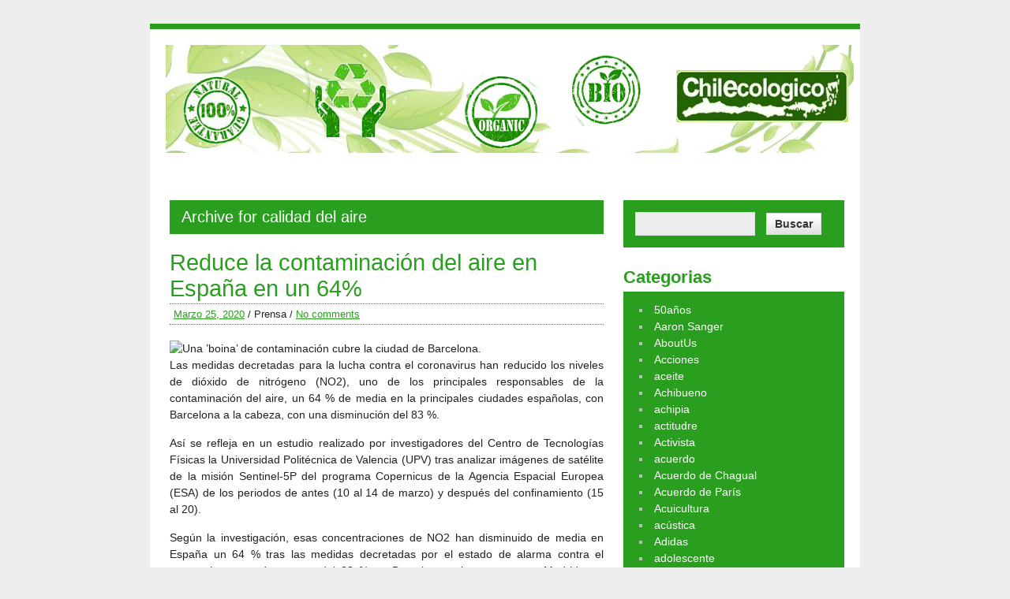

--- FILE ---
content_type: text/html; charset=UTF-8
request_url: https://www.chilecologico.cl/category/calidad-del-aire
body_size: 27702
content:
<!DOCTYPE html><!-- HTML 5 -->
<html lang="es-CL">
<head>
<meta name="verify-v1" content="ymbBjBzQkUS3H3HDxzjNG900I1qxA5gy/YovsvuvmqI=" /> 
<meta name="msvalidate.01" content="024E70A1A1E1BD4C47B3CE03C6BEBF84" />	
<meta http-equiv="Content-Type" content="text/html; charset=UTF-8" />
<link rel="pingback" href="https://www.chilecologico.cl/xmlrpc.php" />
<title>ChilEcologico &raquo; calidad del aire</title>
<meta name='robots' content='max-image-preview:large' />
<link rel="amphtml" href="https://www.chilecologico.cl/category/calidad-del-aire/amp" /><meta name="generator" content="AMP for WP 1.1.11"/><link rel='dns-prefetch' href='//secure.gravatar.com' />
<link rel='dns-prefetch' href='//stats.wp.com' />
<link rel='dns-prefetch' href='//fonts.googleapis.com' />
<link rel='dns-prefetch' href='//widgets.wp.com' />
<link rel='dns-prefetch' href='//s0.wp.com' />
<link rel='dns-prefetch' href='//0.gravatar.com' />
<link rel='dns-prefetch' href='//1.gravatar.com' />
<link rel='dns-prefetch' href='//2.gravatar.com' />
<link rel='dns-prefetch' href='//jetpack.wordpress.com' />
<link rel='dns-prefetch' href='//public-api.wordpress.com' />
<link rel="alternate" type="application/rss+xml" title="ChilEcologico &raquo; Feed" href="https://www.chilecologico.cl/feed" />
<link rel="alternate" type="application/rss+xml" title="ChilEcologico &raquo; Feed de comentarios" href="https://www.chilecologico.cl/comments/feed" />
<link rel="alternate" type="application/rss+xml" title="Feed de categoría ChilEcologico &raquo; calidad del aire" href="https://www.chilecologico.cl/category/calidad-del-aire/feed" />
<style id='wp-img-auto-sizes-contain-inline-css' type='text/css'>
img:is([sizes=auto i],[sizes^="auto," i]){contain-intrinsic-size:3000px 1500px}
/*# sourceURL=wp-img-auto-sizes-contain-inline-css */
</style>
<style id='wp-block-library-inline-css' type='text/css'>
:root{--wp-block-synced-color:#7a00df;--wp-block-synced-color--rgb:122,0,223;--wp-bound-block-color:var(--wp-block-synced-color);--wp-editor-canvas-background:#ddd;--wp-admin-theme-color:#007cba;--wp-admin-theme-color--rgb:0,124,186;--wp-admin-theme-color-darker-10:#006ba1;--wp-admin-theme-color-darker-10--rgb:0,107,160.5;--wp-admin-theme-color-darker-20:#005a87;--wp-admin-theme-color-darker-20--rgb:0,90,135;--wp-admin-border-width-focus:2px}@media (min-resolution:192dpi){:root{--wp-admin-border-width-focus:1.5px}}.wp-element-button{cursor:pointer}:root .has-very-light-gray-background-color{background-color:#eee}:root .has-very-dark-gray-background-color{background-color:#313131}:root .has-very-light-gray-color{color:#eee}:root .has-very-dark-gray-color{color:#313131}:root .has-vivid-green-cyan-to-vivid-cyan-blue-gradient-background{background:linear-gradient(135deg,#00d084,#0693e3)}:root .has-purple-crush-gradient-background{background:linear-gradient(135deg,#34e2e4,#4721fb 50%,#ab1dfe)}:root .has-hazy-dawn-gradient-background{background:linear-gradient(135deg,#faaca8,#dad0ec)}:root .has-subdued-olive-gradient-background{background:linear-gradient(135deg,#fafae1,#67a671)}:root .has-atomic-cream-gradient-background{background:linear-gradient(135deg,#fdd79a,#004a59)}:root .has-nightshade-gradient-background{background:linear-gradient(135deg,#330968,#31cdcf)}:root .has-midnight-gradient-background{background:linear-gradient(135deg,#020381,#2874fc)}:root{--wp--preset--font-size--normal:16px;--wp--preset--font-size--huge:42px}.has-regular-font-size{font-size:1em}.has-larger-font-size{font-size:2.625em}.has-normal-font-size{font-size:var(--wp--preset--font-size--normal)}.has-huge-font-size{font-size:var(--wp--preset--font-size--huge)}.has-text-align-center{text-align:center}.has-text-align-left{text-align:left}.has-text-align-right{text-align:right}.has-fit-text{white-space:nowrap!important}#end-resizable-editor-section{display:none}.aligncenter{clear:both}.items-justified-left{justify-content:flex-start}.items-justified-center{justify-content:center}.items-justified-right{justify-content:flex-end}.items-justified-space-between{justify-content:space-between}.screen-reader-text{border:0;clip-path:inset(50%);height:1px;margin:-1px;overflow:hidden;padding:0;position:absolute;width:1px;word-wrap:normal!important}.screen-reader-text:focus{background-color:#ddd;clip-path:none;color:#444;display:block;font-size:1em;height:auto;left:5px;line-height:normal;padding:15px 23px 14px;text-decoration:none;top:5px;width:auto;z-index:100000}html :where(.has-border-color){border-style:solid}html :where([style*=border-top-color]){border-top-style:solid}html :where([style*=border-right-color]){border-right-style:solid}html :where([style*=border-bottom-color]){border-bottom-style:solid}html :where([style*=border-left-color]){border-left-style:solid}html :where([style*=border-width]){border-style:solid}html :where([style*=border-top-width]){border-top-style:solid}html :where([style*=border-right-width]){border-right-style:solid}html :where([style*=border-bottom-width]){border-bottom-style:solid}html :where([style*=border-left-width]){border-left-style:solid}html :where(img[class*=wp-image-]){height:auto;max-width:100%}:where(figure){margin:0 0 1em}html :where(.is-position-sticky){--wp-admin--admin-bar--position-offset:var(--wp-admin--admin-bar--height,0px)}@media screen and (max-width:600px){html :where(.is-position-sticky){--wp-admin--admin-bar--position-offset:0px}}
/*# sourceURL=wp-block-library-inline-css */
</style><style id='global-styles-inline-css' type='text/css'>
:root{--wp--preset--aspect-ratio--square: 1;--wp--preset--aspect-ratio--4-3: 4/3;--wp--preset--aspect-ratio--3-4: 3/4;--wp--preset--aspect-ratio--3-2: 3/2;--wp--preset--aspect-ratio--2-3: 2/3;--wp--preset--aspect-ratio--16-9: 16/9;--wp--preset--aspect-ratio--9-16: 9/16;--wp--preset--color--black: #000000;--wp--preset--color--cyan-bluish-gray: #abb8c3;--wp--preset--color--white: #ffffff;--wp--preset--color--pale-pink: #f78da7;--wp--preset--color--vivid-red: #cf2e2e;--wp--preset--color--luminous-vivid-orange: #ff6900;--wp--preset--color--luminous-vivid-amber: #fcb900;--wp--preset--color--light-green-cyan: #7bdcb5;--wp--preset--color--vivid-green-cyan: #00d084;--wp--preset--color--pale-cyan-blue: #8ed1fc;--wp--preset--color--vivid-cyan-blue: #0693e3;--wp--preset--color--vivid-purple: #9b51e0;--wp--preset--gradient--vivid-cyan-blue-to-vivid-purple: linear-gradient(135deg,rgb(6,147,227) 0%,rgb(155,81,224) 100%);--wp--preset--gradient--light-green-cyan-to-vivid-green-cyan: linear-gradient(135deg,rgb(122,220,180) 0%,rgb(0,208,130) 100%);--wp--preset--gradient--luminous-vivid-amber-to-luminous-vivid-orange: linear-gradient(135deg,rgb(252,185,0) 0%,rgb(255,105,0) 100%);--wp--preset--gradient--luminous-vivid-orange-to-vivid-red: linear-gradient(135deg,rgb(255,105,0) 0%,rgb(207,46,46) 100%);--wp--preset--gradient--very-light-gray-to-cyan-bluish-gray: linear-gradient(135deg,rgb(238,238,238) 0%,rgb(169,184,195) 100%);--wp--preset--gradient--cool-to-warm-spectrum: linear-gradient(135deg,rgb(74,234,220) 0%,rgb(151,120,209) 20%,rgb(207,42,186) 40%,rgb(238,44,130) 60%,rgb(251,105,98) 80%,rgb(254,248,76) 100%);--wp--preset--gradient--blush-light-purple: linear-gradient(135deg,rgb(255,206,236) 0%,rgb(152,150,240) 100%);--wp--preset--gradient--blush-bordeaux: linear-gradient(135deg,rgb(254,205,165) 0%,rgb(254,45,45) 50%,rgb(107,0,62) 100%);--wp--preset--gradient--luminous-dusk: linear-gradient(135deg,rgb(255,203,112) 0%,rgb(199,81,192) 50%,rgb(65,88,208) 100%);--wp--preset--gradient--pale-ocean: linear-gradient(135deg,rgb(255,245,203) 0%,rgb(182,227,212) 50%,rgb(51,167,181) 100%);--wp--preset--gradient--electric-grass: linear-gradient(135deg,rgb(202,248,128) 0%,rgb(113,206,126) 100%);--wp--preset--gradient--midnight: linear-gradient(135deg,rgb(2,3,129) 0%,rgb(40,116,252) 100%);--wp--preset--font-size--small: 13px;--wp--preset--font-size--medium: 20px;--wp--preset--font-size--large: 36px;--wp--preset--font-size--x-large: 42px;--wp--preset--spacing--20: 0.44rem;--wp--preset--spacing--30: 0.67rem;--wp--preset--spacing--40: 1rem;--wp--preset--spacing--50: 1.5rem;--wp--preset--spacing--60: 2.25rem;--wp--preset--spacing--70: 3.38rem;--wp--preset--spacing--80: 5.06rem;--wp--preset--shadow--natural: 6px 6px 9px rgba(0, 0, 0, 0.2);--wp--preset--shadow--deep: 12px 12px 50px rgba(0, 0, 0, 0.4);--wp--preset--shadow--sharp: 6px 6px 0px rgba(0, 0, 0, 0.2);--wp--preset--shadow--outlined: 6px 6px 0px -3px rgb(255, 255, 255), 6px 6px rgb(0, 0, 0);--wp--preset--shadow--crisp: 6px 6px 0px rgb(0, 0, 0);}:where(.is-layout-flex){gap: 0.5em;}:where(.is-layout-grid){gap: 0.5em;}body .is-layout-flex{display: flex;}.is-layout-flex{flex-wrap: wrap;align-items: center;}.is-layout-flex > :is(*, div){margin: 0;}body .is-layout-grid{display: grid;}.is-layout-grid > :is(*, div){margin: 0;}:where(.wp-block-columns.is-layout-flex){gap: 2em;}:where(.wp-block-columns.is-layout-grid){gap: 2em;}:where(.wp-block-post-template.is-layout-flex){gap: 1.25em;}:where(.wp-block-post-template.is-layout-grid){gap: 1.25em;}.has-black-color{color: var(--wp--preset--color--black) !important;}.has-cyan-bluish-gray-color{color: var(--wp--preset--color--cyan-bluish-gray) !important;}.has-white-color{color: var(--wp--preset--color--white) !important;}.has-pale-pink-color{color: var(--wp--preset--color--pale-pink) !important;}.has-vivid-red-color{color: var(--wp--preset--color--vivid-red) !important;}.has-luminous-vivid-orange-color{color: var(--wp--preset--color--luminous-vivid-orange) !important;}.has-luminous-vivid-amber-color{color: var(--wp--preset--color--luminous-vivid-amber) !important;}.has-light-green-cyan-color{color: var(--wp--preset--color--light-green-cyan) !important;}.has-vivid-green-cyan-color{color: var(--wp--preset--color--vivid-green-cyan) !important;}.has-pale-cyan-blue-color{color: var(--wp--preset--color--pale-cyan-blue) !important;}.has-vivid-cyan-blue-color{color: var(--wp--preset--color--vivid-cyan-blue) !important;}.has-vivid-purple-color{color: var(--wp--preset--color--vivid-purple) !important;}.has-black-background-color{background-color: var(--wp--preset--color--black) !important;}.has-cyan-bluish-gray-background-color{background-color: var(--wp--preset--color--cyan-bluish-gray) !important;}.has-white-background-color{background-color: var(--wp--preset--color--white) !important;}.has-pale-pink-background-color{background-color: var(--wp--preset--color--pale-pink) !important;}.has-vivid-red-background-color{background-color: var(--wp--preset--color--vivid-red) !important;}.has-luminous-vivid-orange-background-color{background-color: var(--wp--preset--color--luminous-vivid-orange) !important;}.has-luminous-vivid-amber-background-color{background-color: var(--wp--preset--color--luminous-vivid-amber) !important;}.has-light-green-cyan-background-color{background-color: var(--wp--preset--color--light-green-cyan) !important;}.has-vivid-green-cyan-background-color{background-color: var(--wp--preset--color--vivid-green-cyan) !important;}.has-pale-cyan-blue-background-color{background-color: var(--wp--preset--color--pale-cyan-blue) !important;}.has-vivid-cyan-blue-background-color{background-color: var(--wp--preset--color--vivid-cyan-blue) !important;}.has-vivid-purple-background-color{background-color: var(--wp--preset--color--vivid-purple) !important;}.has-black-border-color{border-color: var(--wp--preset--color--black) !important;}.has-cyan-bluish-gray-border-color{border-color: var(--wp--preset--color--cyan-bluish-gray) !important;}.has-white-border-color{border-color: var(--wp--preset--color--white) !important;}.has-pale-pink-border-color{border-color: var(--wp--preset--color--pale-pink) !important;}.has-vivid-red-border-color{border-color: var(--wp--preset--color--vivid-red) !important;}.has-luminous-vivid-orange-border-color{border-color: var(--wp--preset--color--luminous-vivid-orange) !important;}.has-luminous-vivid-amber-border-color{border-color: var(--wp--preset--color--luminous-vivid-amber) !important;}.has-light-green-cyan-border-color{border-color: var(--wp--preset--color--light-green-cyan) !important;}.has-vivid-green-cyan-border-color{border-color: var(--wp--preset--color--vivid-green-cyan) !important;}.has-pale-cyan-blue-border-color{border-color: var(--wp--preset--color--pale-cyan-blue) !important;}.has-vivid-cyan-blue-border-color{border-color: var(--wp--preset--color--vivid-cyan-blue) !important;}.has-vivid-purple-border-color{border-color: var(--wp--preset--color--vivid-purple) !important;}.has-vivid-cyan-blue-to-vivid-purple-gradient-background{background: var(--wp--preset--gradient--vivid-cyan-blue-to-vivid-purple) !important;}.has-light-green-cyan-to-vivid-green-cyan-gradient-background{background: var(--wp--preset--gradient--light-green-cyan-to-vivid-green-cyan) !important;}.has-luminous-vivid-amber-to-luminous-vivid-orange-gradient-background{background: var(--wp--preset--gradient--luminous-vivid-amber-to-luminous-vivid-orange) !important;}.has-luminous-vivid-orange-to-vivid-red-gradient-background{background: var(--wp--preset--gradient--luminous-vivid-orange-to-vivid-red) !important;}.has-very-light-gray-to-cyan-bluish-gray-gradient-background{background: var(--wp--preset--gradient--very-light-gray-to-cyan-bluish-gray) !important;}.has-cool-to-warm-spectrum-gradient-background{background: var(--wp--preset--gradient--cool-to-warm-spectrum) !important;}.has-blush-light-purple-gradient-background{background: var(--wp--preset--gradient--blush-light-purple) !important;}.has-blush-bordeaux-gradient-background{background: var(--wp--preset--gradient--blush-bordeaux) !important;}.has-luminous-dusk-gradient-background{background: var(--wp--preset--gradient--luminous-dusk) !important;}.has-pale-ocean-gradient-background{background: var(--wp--preset--gradient--pale-ocean) !important;}.has-electric-grass-gradient-background{background: var(--wp--preset--gradient--electric-grass) !important;}.has-midnight-gradient-background{background: var(--wp--preset--gradient--midnight) !important;}.has-small-font-size{font-size: var(--wp--preset--font-size--small) !important;}.has-medium-font-size{font-size: var(--wp--preset--font-size--medium) !important;}.has-large-font-size{font-size: var(--wp--preset--font-size--large) !important;}.has-x-large-font-size{font-size: var(--wp--preset--font-size--x-large) !important;}
/*# sourceURL=global-styles-inline-css */
</style>
<style id='classic-theme-styles-inline-css' type='text/css'>
/*! This file is auto-generated */
.wp-block-button__link{color:#fff;background-color:#32373c;border-radius:9999px;box-shadow:none;text-decoration:none;padding:calc(.667em + 2px) calc(1.333em + 2px);font-size:1.125em}.wp-block-file__button{background:#32373c;color:#fff;text-decoration:none}
/*# sourceURL=/wp-includes/css/classic-themes.min.css */
</style>
<!-- <link rel='stylesheet' id='zee_stylesheet-css' href='https://www.chilecologico.cl/wp-content/themes/zeebusiness_old/style.css?ver=81437ceea641e274b582eae562b9101a' type='text/css' media='all' /> -->
<link rel="stylesheet" type="text/css" href="//www.chilecologico.cl/wp-content/cache/wpfc-minified/1e3xgikl/f8pg3.css" media="all"/>
<link rel='stylesheet' id='zee_main_font-css' href='http://fonts.googleapis.com/css?family=Nobile&#038;ver=81437ceea641e274b582eae562b9101a' type='text/css' media='all' />
<!-- <link rel='stylesheet' id='zee_color_style-css' href='https://www.chilecologico.cl/wp-content/themes/zeebusiness_old/includes/styles/green.css?ver=81437ceea641e274b582eae562b9101a' type='text/css' media='all' /> -->
<!-- <link rel='stylesheet' id='jetpack_likes-css' href='https://www.chilecologico.cl/wp-content/plugins/jetpack/modules/likes/style.css?ver=15.4' type='text/css' media='all' /> -->
<!-- <link rel='stylesheet' id='sharedaddy-css' href='https://www.chilecologico.cl/wp-content/plugins/jetpack/modules/sharedaddy/sharing.css?ver=15.4' type='text/css' media='all' /> -->
<!-- <link rel='stylesheet' id='social-logos-css' href='https://www.chilecologico.cl/wp-content/plugins/jetpack/_inc/social-logos/social-logos.min.css?ver=15.4' type='text/css' media='all' /> -->
<link rel="stylesheet" type="text/css" href="//www.chilecologico.cl/wp-content/cache/wpfc-minified/988w26wx/bu56t.css" media="all"/>
<script src='//www.chilecologico.cl/wp-content/cache/wpfc-minified/qtms9nt6/f8pg3.js' type="text/javascript"></script>
<!-- <script type="text/javascript" src="https://www.chilecologico.cl/wp-includes/js/jquery/jquery.min.js?ver=3.7.1" id="jquery-core-js"></script> -->
<!-- <script type="text/javascript" src="https://www.chilecologico.cl/wp-includes/js/jquery/jquery-migrate.min.js?ver=3.4.1" id="jquery-migrate-js"></script> -->
<!-- <script type="text/javascript" src="https://www.chilecologico.cl/wp-content/themes/zeebusiness_old/includes/js/jquery-ui-1.8.11.custom.min.js?ver=81437ceea641e274b582eae562b9101a" id="zee_jquery-ui-min-js"></script> -->
<!-- <script type="text/javascript" src="https://www.chilecologico.cl/wp-content/themes/zeebusiness_old/includes/js/jquery.easing.1.3.js?ver=81437ceea641e274b582eae562b9101a" id="zee_jquery-easing-js"></script> -->
<!-- <script type="text/javascript" src="https://www.chilecologico.cl/wp-content/themes/zeebusiness_old/includes/js/jquery.cycle.all.min.js?ver=81437ceea641e274b582eae562b9101a" id="zee_jquery-cycle-js"></script> -->
<!-- <script type="text/javascript" src="https://www.chilecologico.cl/wp-content/themes/zeebusiness_old/includes/js/jquery.slidemenu.js?ver=81437ceea641e274b582eae562b9101a" id="zee_slidemenu-js"></script> -->
<link rel="https://api.w.org/" href="https://www.chilecologico.cl/wp-json/" /><link rel="alternate" title="JSON" type="application/json" href="https://www.chilecologico.cl/wp-json/wp/v2/categories/1896" /><link rel="EditURI" type="application/rsd+xml" title="RSD" href="https://www.chilecologico.cl/xmlrpc.php?rsd" />
<style>img#wpstats{display:none}</style>
<style type="text/css"></style><style type="text/css">
#custom_header img {
margin: 0;
width: 900px;
height: 140px;
}
</style>
<!-- Jetpack Open Graph Tags -->
<meta property="og:type" content="website" />
<meta property="og:title" content="calidad del aire &#8211; ChilEcologico" />
<meta property="og:url" content="https://www.chilecologico.cl/category/calidad-del-aire" />
<meta property="og:site_name" content="ChilEcologico" />
<meta property="og:image" content="https://s0.wp.com/i/blank.jpg" />
<meta property="og:image:width" content="200" />
<meta property="og:image:height" content="200" />
<meta property="og:image:alt" content="" />
<meta property="og:locale" content="es_LA" />
<meta name="twitter:site" content="@chilecologicos" />
<!-- End Jetpack Open Graph Tags -->
</head>
<body class="archive category category-calidad-del-aire category-1896 wp-theme-zeebusiness_old">
<div id="wrapper">
<div id="header">
<div id="head">
<div id="logo">
<a href="https://www.chilecologico.cl"><img src="https://www.chilecologico.cl/wp-content/uploads/2018/01/Banner2_Chilecologico.jpg" alt="Logo" /></a>
</div>
<div id="topnavi">
<div class="menu"></div>
</div>
</div>
</div>
<div id="navi">
<div class="menu"></div>
</div>
<br>
<div class="clear"></div>
<div id="wrap">
<div id="content">
<h2 class="arh">Archive for calidad del aire</h2>
<div id="post-1332" class="post-1332 post type-post status-publish format-standard hentry category-aire category-calidad-del-aire category-contaminacion category-contaminacion-2 category-coronavirus category-estudio category-pandemia tag-aire tag-bajas-temperaturas tag-contaminacion tag-coronavirus tag-efectos tag-espana tag-estudio tag-medidas">
<h2><a href="https://www.chilecologico.cl/reduce-la-contaminacin-del-aire-en-espaa-en-un-64/1332" rel="bookmark">Reduce la contaminaci&oacute;n del aire en Espa&ntilde;a en un 64%</a></h2>
<div class="postmeta">
<a href="https://www.chilecologico.cl/reduce-la-contaminacin-del-aire-en-espaa-en-un-64/1332">Marzo 25, 2020</a> /
Prensa /
<a href="https://www.chilecologico.cl/reduce-la-contaminacin-del-aire-en-espaa-en-un-64/1332#comments">No comments</a>
</div>
<div class="entry">
<p align="justify"><img decoding="async" style="margin-right: auto; margin-left: auto; float: none; display: block;" alt="Una &rsquo;boina&rsquo; de contaminaci&oacute;n cubre la ciudad de Barcelona." src="https://estaticos.elperiodico.com/resources/jpg/0/9/una-boina-contaminacion-cubre-barcelona-julio-del-2019-1575388472490.jpg">Las medidas decretadas para la lucha contra el coronavirus han reducido los niveles de dióxido de nitrógeno (NO2), uno de los principales responsables de la contaminación del aire, un 64 % de media en la principales ciudades españolas, con Barcelona a la cabeza, con una disminución del 83 %. </p>
<p align="justify">
Así se refleja en un estudio realizado por investigadores del Centro de Tecnologías Físicas la Universidad Politécnica de Valencia (UPV) tras analizar imágenes de satélite de la misión Sentinel-5P del programa Copernicus de la Agencia Espacial Europea (ESA) de los periodos de antes (10 al 14 de marzo) y después del confinamiento (15 al 20). </p>
<p align="justify">
Según la investigación, esas concentraciones de NO2 han disminuido de media en España un 64 % tras las medidas decretadas por el estado de alarma contra el coronavirus, con descensos del 83 % en Barcelona, mientras que en Madrid, por ejemplo, ha bajado el 73 % y Valencia ha visto disminuir su contaminación ambiental en un 64 %. </p>
<p align="justify">
Las imágenes de satélite han permitido comparar los periodos del 10 al 14 de marzo, antes de que se decretara el estado de alarma y se empezaran a adoptar medidas contra el coronavirus, y del 15 al 20, una vez ya implantadas. </p>
<p align="justify">
A partir de estos datos, se han generado una serie de mapas que muestran las concentraciones de dióxido de nitrógeno en algunas de las principales ciudades españolas. </p>
<p align="justify">
La investigadora del grupo Land and Atmosphere Remote Sensing (LARS-UPV) del Centro de Tecnologías Físicas de la UPV, Elena Sánchez-García, ha explicado que el dióxido de nitrógeno es un importante indicador de la calidad del aire. </p>
<p align="justify">
&#8220;Altas concentraciones de este gas pueden afectar al sistema respiratorio y agravar ciertas patologías. Además, este gas está relacionado con la formación de lluvia ácida&#8221;, ha afirmado la experta. </p>
<p align="justify">
Los óxidos de nitrógeno como el NO2 en el aire urbano tienen su origen en las reacciones de combustión a altas temperaturas que se producen principalmente en los vehículos motorizados, ha explicado Sánchez-García. </p>
<p align="justify">
Ha agregado que el oxígeno y el nitrógeno se combinan dando lugar al óxido nítrico (NO) que posteriormente se oxida parcialmente y origina el dióxido de nitrógeno. </p>
<p align="justify">
&#8220;Tal y como se ha comprobado en el caso de Wuhan (China), o el norte de Italia, nuestro estudio constata cómo las medidas de confinamiento y reducción de actividad económica se han traducido en una clara disminución de la contaminación atmosférica en todo el país&#8221;, ha añadido Elena Sánchez-García. </p>
<p align="justify">
Además de Valencia, Madrid y Barcelona, el estudio recoge datos también de otras siete ciudades, entre ellas, Castellón, donde se ha más se han reducido los niveles de dióxido de nitrógeno, solo por detrás de Barcelona, con un 76 % de disminución, mientras que en Alicante, la reducción se cifra en un 68 %. </p>
<p align="justify">
Aunque la variabilidad atmosférica a causa de los vientos y las precipitaciones puede afectar los números calculados para cada ciudad, el efecto de la actual situación de confinamiento es dominante, según la investigadora. </p>
<p align="justify">
En concreto en Barcelona la concentración de NO2 ha pasado de 256 micromoles por metro cuadrado a 42, mientras que en Madrid ha bajado de 208 a 56, en Valencia de 114 a 42, en Castellón de 94 a 22 y en Alicante de 79 a 25. </p>
<p align="justify">
Del resto de ciudades estudiadas, en Bilbao la contaminación, comparando uno y otro periodo, ha bajado un 66 % (al pasar de 85 a 29 micromoles por metro cuadrado de NO2); mientras que en Gijón lo ha hecho un 65 % (de 68 a 24); en Málaga, un 55 % (69 a 31); en Zaragoza, un 52 % (89 a 43); y en Sevilla, un 36 % (de 53 a 33). </p>
<p align="justify">
Este trabajo se enmarca dentro de la investigación llevada a cabo por el grupo LARS-UPV de la UPV, en la que participan los investigadores Elena Sánchez-García, Itziar Irakulis Loitxate y Luis Guanter. </p>
<p align="justify">
Su trabajo se centra especialmente en el desarrollo de técnicas de teledetección para la monitorización global de emisiones de gases a la atmósfera. </p>
<p align="justify">Fuente: <a href="https://www.elperiodico.com/es/sociedad/20200324/lucha-coronavirus-reduce-contaminacion-aire-7902484">El periodico</a></p>
<div class="sharedaddy sd-sharing-enabled"><div class="robots-nocontent sd-block sd-social sd-social-icon-text sd-sharing"><h3 class="sd-title">Compártelo:</h3><div class="sd-content"><ul><li class="share-facebook"><a rel="nofollow noopener noreferrer"
data-shared="sharing-facebook-1332"
class="share-facebook sd-button share-icon"
href="https://www.chilecologico.cl/reduce-la-contaminacin-del-aire-en-espaa-en-un-64/1332?share=facebook"
target="_blank"
aria-labelledby="sharing-facebook-1332"
>
<span id="sharing-facebook-1332" hidden>Clic aquí para compartir en Facebook. (Se abre en una ventana nueva)</span>
<span>Facebook</span>
</a></li><li class="share-twitter"><a rel="nofollow noopener noreferrer"
data-shared="sharing-twitter-1332"
class="share-twitter sd-button share-icon"
href="https://www.chilecologico.cl/reduce-la-contaminacin-del-aire-en-espaa-en-un-64/1332?share=twitter"
target="_blank"
aria-labelledby="sharing-twitter-1332"
>
<span id="sharing-twitter-1332" hidden>Haz clic para compartir en X (Se abre en una ventana nueva)</span>
<span>X</span>
</a></li><li class="share-linkedin"><a rel="nofollow noopener noreferrer"
data-shared="sharing-linkedin-1332"
class="share-linkedin sd-button share-icon"
href="https://www.chilecologico.cl/reduce-la-contaminacin-del-aire-en-espaa-en-un-64/1332?share=linkedin"
target="_blank"
aria-labelledby="sharing-linkedin-1332"
>
<span id="sharing-linkedin-1332" hidden>Haz clic aquí para compartir en LinkedIn (Se abre en una ventana nueva)</span>
<span>LinkedIn</span>
</a></li><li class="share-jetpack-whatsapp"><a rel="nofollow noopener noreferrer"
data-shared="sharing-whatsapp-1332"
class="share-jetpack-whatsapp sd-button share-icon"
href="https://www.chilecologico.cl/reduce-la-contaminacin-del-aire-en-espaa-en-un-64/1332?share=jetpack-whatsapp"
target="_blank"
aria-labelledby="sharing-whatsapp-1332"
>
<span id="sharing-whatsapp-1332" hidden>Haz clic para compartir en WhatsApp (Se abre en una ventana nueva)</span>
<span>WhatsApp</span>
</a></li><li class="share-end"></li></ul></div></div></div><div class='sharedaddy sd-block sd-like jetpack-likes-widget-wrapper jetpack-likes-widget-unloaded' id='like-post-wrapper-3335034-1332-697e53fb7b101' data-src='https://widgets.wp.com/likes/?ver=15.4#blog_id=3335034&amp;post_id=1332&amp;origin=www.chilecologico.cl&amp;obj_id=3335034-1332-697e53fb7b101' data-name='like-post-frame-3335034-1332-697e53fb7b101' data-title='Me gusta o Compartir'><h3 class="sd-title">Me gusta:</h3><div class='likes-widget-placeholder post-likes-widget-placeholder' style='height: 55px;'><span class='button'><span>Me gusta</span></span> <span class="loading">Cargando...</span></div><span class='sd-text-color'></span><a class='sd-link-color'></a></div>					<div class="clear"></div>
</div>
<div class="postinfo">
Category: <a href="https://www.chilecologico.cl/category/aire" rel="category tag">Aire</a>, <a href="https://www.chilecologico.cl/category/calidad-del-aire" rel="category tag">calidad del aire</a>, <a href="https://www.chilecologico.cl/category/contaminacion" rel="category tag">Contaminacion</a>, <a href="https://www.chilecologico.cl/category/contaminacion-2" rel="category tag">contaminación</a>, <a href="https://www.chilecologico.cl/category/coronavirus" rel="category tag">Coronavirus</a>, <a href="https://www.chilecologico.cl/category/estudio" rel="category tag">Estudio</a>, <a href="https://www.chilecologico.cl/category/pandemia" rel="category tag">pandemia</a> / 
Tags: <a href="https://www.chilecologico.cl/tag/aire" rel="tag">Aire</a>, <a href="https://www.chilecologico.cl/tag/bajas-temperaturas" rel="tag">bajas temperaturas</a>, <a href="https://www.chilecologico.cl/tag/contaminacion" rel="tag">Contaminacion</a>, <a href="https://www.chilecologico.cl/tag/coronavirus" rel="tag">Coronavirus</a>, <a href="https://www.chilecologico.cl/tag/efectos" rel="tag">efectos</a>, <a href="https://www.chilecologico.cl/tag/espana" rel="tag">España</a>, <a href="https://www.chilecologico.cl/tag/estudio" rel="tag">Estudio</a>, <a href="https://www.chilecologico.cl/tag/medidas" rel="tag">medidas</a>				</div>
</div>
<div id="post-1239" class="post-1239 post type-post status-publish format-standard hentry category-acciones category-calidad-del-aire category-medio-ambiente category-medioambiental category-medioambiente category-planeta category-plantas category-plasticos tag-america-latina tag-contaminacion tag-salvar-el-planeta tag-santiago">
<h2><a href="https://www.chilecologico.cl/acciones-de-ayuda-para-salvar-el-planeta/1239" rel="bookmark">Acciones de ayuda, para salvar el planeta</a></h2>
<div class="postmeta">
<a href="https://www.chilecologico.cl/acciones-de-ayuda-para-salvar-el-planeta/1239">Febrero 11, 2020</a> /
Prensa /
<a href="https://www.chilecologico.cl/acciones-de-ayuda-para-salvar-el-planeta/1239#comments">No comments</a>
</div>
<div class="entry">
<p align="justify">Durante siglos, las ciudades se han enfrentado a la mala calidad de aire.</p>
<p align="justify">
En los años 1950, por ejemplo, las plantas industriales de carbón generaron una nube de esmog que envolvió a Londres y cobró la vida de miles.</p>
<p align="justify">
Mucho se ha logrado desde entonces para limpiar el aire que respiran los londinenses, pero la capital británica continúa siendo una de las ciudades más contaminadas de Europa.</p>
<p align="justify">
Por otra parte, en 2016, la Organización Mundial de la Salud declaró que San Salvador, Santiago, Bogotá y Lima se encuentran entre las capitales más contaminadas de América Latina, con índices de material particulado muy por encima de lo recomendable.</p>
<p align="justify"><strong><br />
¿Qué podemos hacer, entonces, para mejorar la calidad del aire que respiramos, dondequiera que estemos?</strong></p>
<p align="justify">
Aquí hay unos sencillos pasos que puedes seguir para mejorar la vida en tu rincón del mundo.</p>
<p align="justify"><strong><br />
<img fetchpriority="high" decoding="async" width="331" height="186" align="left" style="float: left; display: inline;" alt="Una joven madre pedalea una bicicleta con su hijo en un carrito en frente" src="https://ichef.bbci.co.uk/news/800/cpsprodpb/2CEC/production/_102700511_1a.gettyimages-939499360.jpg">1. Alternativas de viaje</strong></p>
<p align="justify">
Tú puedes contribuir a la lucha contra las emisiones contaminantes dejando tu automóvil en casa.<br />
En varias ciudades del mundo (incluidas de América Latina como Ciudad de México, Buenos Aires y Medellín) hay programas de bicicletas públicas para el desplazamiento en las zonas urbanas.</p>
<p align="justify">
En Londres, el alcalde está tratando de fomentar a que se use el uso el transporte público y bicicletas o se camine si el trayecto es más corto que 3 km.</p>
<p align="justify"><strong><br />
¿Qué podrías hacer en tu ciudad?</strong></p>
<p align="justify">
En Londres también se impuso una &#8220;Tarifa de Toxicidad&#8221; para el centro de la ciudad. Cuesta unos US$13 y aplica principalmente a vehículos de combustible de modelos anteriores a 2006.</p>
<p align="justify"><strong><br />
<img decoding="async" width="305" height="171" align="right" style="float: right; display: inline;" alt="Humo de escape de un auto" src="https://ichef.bbci.co.uk/news/800/cpsprodpb/1185B/production/_102717717_2a.gettyimages-159242137.jpg">2. Control de emisiones</strong></p>
<p align="justify">
La próxima vez que compres un auto, o lleves tu vehículo para inspección, échale una buena mirada a qué lugar ocupa en el índice de emisiones.</p>
<p align="justify">
Entre más bajo el índice de emisiones, mejor para el medio ambiente.</p>
<p align="justify">
Las ventas de autos diesel han bajado en toda Europa. Reino Unido se convertirá en en el primer país en prohibir la venta de nuevos autos y camionetas diesel para 2040.</p>
<p align="justify">
En muchos países, los vendedores de coches usados ya encuentran difícil deshacerse de su inventario diesel aún a precios reducidos.</p>
<p align="justify">
Así que, entre más limpio sea tu auto, mejor. En algunos países hasta ahorras dinero pagando menos impuestos.</p>
<p align="justify">
<br /><strong><br />
<img decoding="async" width="309" height="174" align="left" style="float: left; display: inline;" alt="Veh&iacute;culo el&eacute;ctrico en una estaci&oacute;n de recarga" src="https://ichef.bbci.co.uk/news/800/cpsprodpb/9FC3/production/_102699804_3.gettyimages-909742720.jpg">3. Opción eléctrica</strong></p>
<p align="justify">
Quizás sería bueno que pienses en comprar un auto eléctrico.</p>
<p align="justify">
Los gobiernos en todo el mundo esperan tener muchos más autos eléctricos en circulación en las próximas décadas.</p>
<p align="justify">
A partir de 2040, en Reino Unido ya no se venderán autos nuevos que sean impulsado sólo con diesel o gasolina. Una década después de eso, todos tendrán que ser completamente eléctricos.</p>
<p align="justify">
Esa política está mucho más avanzada en California, Estados Unidos.</p>
<p align="justify">
En ese estado se venden casi la mitad de todos los vehículos eléctricos del país, con casi 340.000 de estos actualmente en circulación.</p>
<p align="justify">
No sorprende que California se haya impuesto la meta de tener en circulación 1,5 millones de autos de cero emisiones para 2025.</p>
<p align="justify"><strong><br />
4. Vehículo compartido</strong></p>
<p align="justify">
En muchos lugares del mundo es posible compartir un viaje o travesía por la ciudad para reducir tu huella de carbono.</p>
<p align="justify">
Hay compañías tecnológicas que han desarrollado aplicaciones con los cuales puedes reservar un cupo en un auto, por medio de tu teléfono móvil, y compartir una travesía con otros viajeros durante el tiempo que necesites.</p>
<p align="justify">
El sistema se está comercializando como una manera más barata y más limpia de viajar.</p>
<p align="justify">
Es muy posible que cada vez más de nosotros optemos por esta manera de viajar en el futuro.</p>
<p align="justify">
En las autopistas de Estados Unidos hay carriles de uso exclusivo para vehículos con más pasajeros, con lo que estos las congestiones.</p>
<p align="justify">
<img loading="lazy" decoding="async" width="319" height="179" align="right" style="float: right; display: inline;" alt="Paneles solares en el techo de una casa" src="https://ichef.bbci.co.uk/news/800/cpsprodpb/114F3/production/_102699807_5.gettyimages-180680862.jpg"><strong>5. Genera tu propia energía</strong></p>
<p align="justify">
¿Has pensado en colocar paneles solares en el techo de tu casa?</p>
<p align="justify">
Aunque el costo inicial para su instalación es alto, es el único que harás, y te puede ahorrar dinero en las cuentas de energía a largo plazo.</p>
<p align="justify">
En algunos lugares, si tus paneles generan más electricidad de la que usas puedes devolver el excedente al tendido público que te lo abona en pagos según la cantidad.</p>
<p align="justify"><strong><br />
6. Baterías en casa</strong></p>
<p align="justify">
Si tienes un auto eléctrico, tiene la oportunidad de tener un sistema de almacenamiento de energía.</p>
<p align="justify">
En el futuro, las empresas de energía estarán aplicando lo que llaman &#8220;tecnología auto a tendido&#8221;.</p>
<p align="justify">
Eso significa que podrías almacenar energía en la batería de tu auto para luego vendérsela al tendido eléctrico cuando sea necesario.</p>
<p align="justify">
En California, las nuevas casas están siendo construidas con paneles solares y estaciones de recarga eléctrica para los autos ya incorporados.</p>
<p align="justify"><strong><br />
<img loading="lazy" decoding="async" width="338" height="190" align="left" style="float: left; display: inline;" alt="Bot&oacute;n de encendido iluminado de verde" src="https://ichef.bbci.co.uk/news/800/cpsprodpb/31E3/production/_102717721_tv.jpg">7. Ahorra energía en casa</strong></p>
<p align="justify">
En todo el mundo, las cuentas de energía de casi todos los hogares van en aumento.</p>
<p align="justify">
En Reino Unido, por ejemplo, la cuenta de energía promedio casi se ha doblado en una década.</p>
<p align="justify">
Una manera eficiente de controlar el gasto es instalando &#8220;medidores inteligentes&#8221;, que están programados digitalmente para enviar registros más exactos a las empresas generadoras.</p>
<p align="justify">
Pero también hay maneras en las que puedes hacer pequeños ahorros que, con el tiempo, pueden ser significativos.</p>
<p align="justify">
Puedes comparar los precios de los proveedores de energía, sellar rendijas contra las corrientes de aire y asegurarte de que tus dispositivos electrónicos no estén siempre en modo de espera.</p>
<p align="justify">
El sólo dejar tu televisor y otros dispositivos en modo de espera podría costarte hasta US$30 al año, dependiendo de dónde vivas.</p>
<p align="justify">
Así que apágalo, ahorra dinero y ayuda a salvar el planeta.</p>
<p align="justify">Fuente: <a href="https://www.bbc.com/mundo/noticias-45083754">BBC</a></p>
<div class="sharedaddy sd-sharing-enabled"><div class="robots-nocontent sd-block sd-social sd-social-icon-text sd-sharing"><h3 class="sd-title">Compártelo:</h3><div class="sd-content"><ul><li class="share-facebook"><a rel="nofollow noopener noreferrer"
data-shared="sharing-facebook-1239"
class="share-facebook sd-button share-icon"
href="https://www.chilecologico.cl/acciones-de-ayuda-para-salvar-el-planeta/1239?share=facebook"
target="_blank"
aria-labelledby="sharing-facebook-1239"
>
<span id="sharing-facebook-1239" hidden>Clic aquí para compartir en Facebook. (Se abre en una ventana nueva)</span>
<span>Facebook</span>
</a></li><li class="share-twitter"><a rel="nofollow noopener noreferrer"
data-shared="sharing-twitter-1239"
class="share-twitter sd-button share-icon"
href="https://www.chilecologico.cl/acciones-de-ayuda-para-salvar-el-planeta/1239?share=twitter"
target="_blank"
aria-labelledby="sharing-twitter-1239"
>
<span id="sharing-twitter-1239" hidden>Haz clic para compartir en X (Se abre en una ventana nueva)</span>
<span>X</span>
</a></li><li class="share-linkedin"><a rel="nofollow noopener noreferrer"
data-shared="sharing-linkedin-1239"
class="share-linkedin sd-button share-icon"
href="https://www.chilecologico.cl/acciones-de-ayuda-para-salvar-el-planeta/1239?share=linkedin"
target="_blank"
aria-labelledby="sharing-linkedin-1239"
>
<span id="sharing-linkedin-1239" hidden>Haz clic aquí para compartir en LinkedIn (Se abre en una ventana nueva)</span>
<span>LinkedIn</span>
</a></li><li class="share-jetpack-whatsapp"><a rel="nofollow noopener noreferrer"
data-shared="sharing-whatsapp-1239"
class="share-jetpack-whatsapp sd-button share-icon"
href="https://www.chilecologico.cl/acciones-de-ayuda-para-salvar-el-planeta/1239?share=jetpack-whatsapp"
target="_blank"
aria-labelledby="sharing-whatsapp-1239"
>
<span id="sharing-whatsapp-1239" hidden>Haz clic para compartir en WhatsApp (Se abre en una ventana nueva)</span>
<span>WhatsApp</span>
</a></li><li class="share-end"></li></ul></div></div></div><div class='sharedaddy sd-block sd-like jetpack-likes-widget-wrapper jetpack-likes-widget-unloaded' id='like-post-wrapper-3335034-1239-697e53fb80a06' data-src='https://widgets.wp.com/likes/?ver=15.4#blog_id=3335034&amp;post_id=1239&amp;origin=www.chilecologico.cl&amp;obj_id=3335034-1239-697e53fb80a06' data-name='like-post-frame-3335034-1239-697e53fb80a06' data-title='Me gusta o Compartir'><h3 class="sd-title">Me gusta:</h3><div class='likes-widget-placeholder post-likes-widget-placeholder' style='height: 55px;'><span class='button'><span>Me gusta</span></span> <span class="loading">Cargando...</span></div><span class='sd-text-color'></span><a class='sd-link-color'></a></div>					<div class="clear"></div>
</div>
<div class="postinfo">
Category: <a href="https://www.chilecologico.cl/category/acciones" rel="category tag">Acciones</a>, <a href="https://www.chilecologico.cl/category/calidad-del-aire" rel="category tag">calidad del aire</a>, <a href="https://www.chilecologico.cl/category/medio-ambiente" rel="category tag">Medio Ambiente</a>, <a href="https://www.chilecologico.cl/category/medioambiental" rel="category tag">Medioambiental</a>, <a href="https://www.chilecologico.cl/category/medioambiente" rel="category tag">Medioambiente</a>, <a href="https://www.chilecologico.cl/category/planeta" rel="category tag">planeta</a>, <a href="https://www.chilecologico.cl/category/plantas" rel="category tag">Plantas</a>, <a href="https://www.chilecologico.cl/category/plasticos" rel="category tag">Plasticos</a> / 
Tags: <a href="https://www.chilecologico.cl/tag/america-latina" rel="tag">america latina</a>, <a href="https://www.chilecologico.cl/tag/contaminacion" rel="tag">Contaminacion</a>, <a href="https://www.chilecologico.cl/tag/salvar-el-planeta" rel="tag">salvar el planeta</a>, <a href="https://www.chilecologico.cl/tag/santiago" rel="tag">Santiago</a>				</div>
</div>
<div class="more_posts">
<span class="post_links"> &nbsp; </span>
</div>
</div>
<div id="sidebar">
<ul>
<li id="search-4" class="widget widget_search"><form role="search" method="get" id="searchform" class="searchform" action="https://www.chilecologico.cl/">
<div>
<label class="screen-reader-text" for="s">Buscar por:</label>
<input type="text" value="" name="s" id="s" />
<input type="submit" id="searchsubmit" value="Buscar" />
</div>
</form></li>
<li id="categories-4" class="widget widget_categories"><h2 class="widgettitle">Categorias</h2>
<ul>
<li class="cat-item cat-item-2064"><a href="https://www.chilecologico.cl/category/50anos">50años</a>
</li>
<li class="cat-item cat-item-196"><a href="https://www.chilecologico.cl/category/aaron-sanger">Aaron Sanger</a>
</li>
<li class="cat-item cat-item-2051"><a href="https://www.chilecologico.cl/category/aboutus">AboutUs</a>
</li>
<li class="cat-item cat-item-1895"><a href="https://www.chilecologico.cl/category/acciones">Acciones</a>
</li>
<li class="cat-item cat-item-1869"><a href="https://www.chilecologico.cl/category/aceite">aceite</a>
</li>
<li class="cat-item cat-item-705"><a href="https://www.chilecologico.cl/category/achibueno">Achibueno</a>
</li>
<li class="cat-item cat-item-1156"><a href="https://www.chilecologico.cl/category/achipia">achipia</a>
</li>
<li class="cat-item cat-item-1386"><a href="https://www.chilecologico.cl/category/actitudre">actitudre</a>
</li>
<li class="cat-item cat-item-1929"><a href="https://www.chilecologico.cl/category/activista">Activista</a>
</li>
<li class="cat-item cat-item-1225"><a href="https://www.chilecologico.cl/category/acuerdo">acuerdo</a>
</li>
<li class="cat-item cat-item-417"><a href="https://www.chilecologico.cl/category/acuerdo-de-chagual">Acuerdo de Chagual</a>
</li>
<li class="cat-item cat-item-1748"><a href="https://www.chilecologico.cl/category/acuerdo-de-paris">Acuerdo de París</a>
</li>
<li class="cat-item cat-item-327"><a href="https://www.chilecologico.cl/category/acuicultura">Acuicultura</a>
</li>
<li class="cat-item cat-item-1991"><a href="https://www.chilecologico.cl/category/acustica">acústica</a>
</li>
<li class="cat-item cat-item-1577"><a href="https://www.chilecologico.cl/category/adidas">Adidas</a>
</li>
<li class="cat-item cat-item-1715"><a href="https://www.chilecologico.cl/category/adolescente">adolescente</a>
</li>
<li class="cat-item cat-item-152"><a href="https://www.chilecologico.cl/category/aeia">AEIA</a>
</li>
<li class="cat-item cat-item-299"><a href="https://www.chilecologico.cl/category/aes-gener">AES Gener</a>
</li>
<li class="cat-item cat-item-657"><a href="https://www.chilecologico.cl/category/ago">AGO</a>
</li>
<li class="cat-item cat-item-409"><a href="https://www.chilecologico.cl/category/agricola">agrícola</a>
</li>
<li class="cat-item cat-item-136"><a href="https://www.chilecologico.cl/category/agricola-corcovado">Agricola Corcovado</a>
</li>
<li class="cat-item cat-item-15"><a href="https://www.chilecologico.cl/category/agricultura">Agricultura</a>
</li>
<li class="cat-item cat-item-2079"><a href="https://www.chilecologico.cl/category/agroecologia">Agroecología</a>
</li>
<li class="cat-item cat-item-28"><a href="https://www.chilecologico.cl/category/agrosuper">Agrosuper</a>
</li>
<li class="cat-item cat-item-79"><a href="https://www.chilecologico.cl/category/agua">Agua</a>
</li>
<li class="cat-item cat-item-609"><a href="https://www.chilecologico.cl/category/aguas-andinas">aguas andinas</a>
</li>
<li class="cat-item cat-item-38"><a href="https://www.chilecologico.cl/category/aguas-servidas">Aguas Servidas</a>
</li>
<li class="cat-item cat-item-214"><a href="https://www.chilecologico.cl/category/ahorro">Ahorro</a>
</li>
<li class="cat-item cat-item-453"><a href="https://www.chilecologico.cl/category/aifbn">AIFBN</a>
</li>
<li class="cat-item cat-item-100"><a href="https://www.chilecologico.cl/category/aire">Aire</a>
</li>
<li class="cat-item cat-item-42"><a href="https://www.chilecologico.cl/category/al-gore">Al Gore</a>
</li>
<li class="cat-item cat-item-540"><a href="https://www.chilecologico.cl/category/alfalfal-ii">Alfalfal II</a>
</li>
<li class="cat-item cat-item-481"><a href="https://www.chilecologico.cl/category/alto-del-carmen">alto del carmen</a>
</li>
<li class="cat-item cat-item-482"><a href="https://www.chilecologico.cl/category/alto-maipo">Alto Maipo</a>
</li>
<li class="cat-item cat-item-388"><a href="https://www.chilecologico.cl/category/altos-de-cantillana">Altos de Cantillana</a>
</li>
<li class="cat-item cat-item-254"><a href="https://www.chilecologico.cl/category/ambiental">Ambiental</a>
</li>
<li class="cat-item cat-item-1184"><a href="https://www.chilecologico.cl/category/ambientalista">ambientalista</a>
</li>
<li class="cat-item cat-item-49"><a href="https://www.chilecologico.cl/category/ambientalistas">Ambientalistas</a>
</li>
<li class="cat-item cat-item-57"><a href="https://www.chilecologico.cl/category/ambiente">Ambiente</a>
</li>
<li class="cat-item cat-item-546"><a href="https://www.chilecologico.cl/category/america">América</a>
</li>
<li class="cat-item cat-item-538"><a href="https://www.chilecologico.cl/category/amesti">Amesti</a>
</li>
<li class="cat-item cat-item-488"><a href="https://www.chilecologico.cl/category/ampolleta">Ampolleta</a>
</li>
<li class="cat-item cat-item-364"><a href="https://www.chilecologico.cl/category/ana-lya-uriarte">Ana Lya Uriarte</a>
</li>
<li class="cat-item cat-item-127"><a href="https://www.chilecologico.cl/category/anacleto-angelini">Anacleto Angelini</a>
</li>
<li class="cat-item cat-item-514"><a href="https://www.chilecologico.cl/category/anamuri">ANAMURI</a>
</li>
<li class="cat-item cat-item-589"><a href="https://www.chilecologico.cl/category/angloamerican">Angloamerican</a>
</li>
<li class="cat-item cat-item-1149"><a href="https://www.chilecologico.cl/category/anihuerraqui">Añihuerraqui</a>
</li>
<li class="cat-item cat-item-1530"><a href="https://www.chilecologico.cl/category/animales">animales</a>
</li>
<li class="cat-item cat-item-1297"><a href="https://www.chilecologico.cl/category/animalista">animalista</a>
</li>
<li class="cat-item cat-item-162"><a href="https://www.chilecologico.cl/category/antartica">Antartica</a>
</li>
<li class="cat-item cat-item-501"><a href="https://www.chilecologico.cl/category/antenas-celulares">antenas celulares</a>
</li>
<li class="cat-item cat-item-491"><a href="https://www.chilecologico.cl/category/antibioticos">Antibioticos</a>
</li>
<li class="cat-item cat-item-1361"><a href="https://www.chilecologico.cl/category/antofa">Antofa</a>
</li>
<li class="cat-item cat-item-75"><a href="https://www.chilecologico.cl/category/antofagasta">Antofagasta</a>
</li>
<li class="cat-item cat-item-582"><a href="https://www.chilecologico.cl/category/antonio-horvath">Antonio Horvath</a>
</li>
<li class="cat-item cat-item-2001"><a href="https://www.chilecologico.cl/category/apoyo">apoyo</a>
</li>
<li class="cat-item cat-item-138"><a href="https://www.chilecologico.cl/category/araucania">Araucania</a>
</li>
<li class="cat-item cat-item-475"><a href="https://www.chilecologico.cl/category/araucaria">Araucaria</a>
</li>
<li class="cat-item cat-item-478"><a href="https://www.chilecologico.cl/category/araucarias">Araucarias</a>
</li>
<li class="cat-item cat-item-46"><a href="https://www.chilecologico.cl/category/arauco">Arauco</a>
</li>
<li class="cat-item cat-item-1525"><a href="https://www.chilecologico.cl/category/arboles-2">árboles</a>
</li>
<li class="cat-item cat-item-692"><a href="https://www.chilecologico.cl/category/arboles">Arboles</a>
</li>
<li class="cat-item cat-item-644"><a href="https://www.chilecologico.cl/category/argentina">Argentina</a>
</li>
<li class="cat-item cat-item-65"><a href="https://www.chilecologico.cl/category/arica">Arica</a>
</li>
<li class="cat-item cat-item-312"><a href="https://www.chilecologico.cl/category/arqueologo">arqueólogo</a>
</li>
<li class="cat-item cat-item-81"><a href="https://www.chilecologico.cl/category/arsenico">Arsenico</a>
</li>
<li class="cat-item cat-item-2067"><a href="https://www.chilecologico.cl/category/artico">Ártico</a>
</li>
<li class="cat-item cat-item-1495"><a href="https://www.chilecologico.cl/category/asia">asia</a>
</li>
<li class="cat-item cat-item-1567"><a href="https://www.chilecologico.cl/category/asipla">Asipla</a>
</li>
<li class="cat-item cat-item-1566"><a href="https://www.chilecologico.cl/category/asociacion">Asociación</a>
</li>
<li class="cat-item cat-item-404"><a href="https://www.chilecologico.cl/category/atacama">Atacama</a>
</li>
<li class="cat-item cat-item-622"><a href="https://www.chilecologico.cl/category/auto-electrico">auto electrico</a>
</li>
<li class="cat-item cat-item-1787"><a href="https://www.chilecologico.cl/category/autoayuda">autoayuda</a>
</li>
<li class="cat-item cat-item-17"><a href="https://www.chilecologico.cl/category/autopista-del-maipo">Autopista del Maipo</a>
</li>
<li class="cat-item cat-item-1667"><a href="https://www.chilecologico.cl/category/autoridades">autoridades</a>
</li>
<li class="cat-item cat-item-1908"><a href="https://www.chilecologico.cl/category/aves">aves</a>
</li>
<li class="cat-item cat-item-88"><a href="https://www.chilecologico.cl/category/aves-migratorias">Aves migratorias</a>
</li>
<li class="cat-item cat-item-1650"><a href="https://www.chilecologico.cl/category/aysen-2">Aysén</a>
</li>
<li class="cat-item cat-item-8"><a href="https://www.chilecologico.cl/category/aysen">Aysen</a>
</li>
<li class="cat-item cat-item-1298"><a href="https://www.chilecologico.cl/category/ayuda">ayuda</a>
</li>
<li class="cat-item cat-item-422"><a href="https://www.chilecologico.cl/category/bachelet">Bachelet</a>
</li>
<li class="cat-item cat-item-316"><a href="https://www.chilecologico.cl/category/bahia">bahía</a>
</li>
<li class="cat-item cat-item-2084"><a href="https://www.chilecologico.cl/category/bajemos-los-bronces">Bajemos Los Bronces</a>
</li>
<li class="cat-item cat-item-305"><a href="https://www.chilecologico.cl/category/baker">Baker</a>
</li>
<li class="cat-item cat-item-525"><a href="https://www.chilecologico.cl/category/ballena-azul">Ballena azul</a>
</li>
<li class="cat-item cat-item-51"><a href="https://www.chilecologico.cl/category/ballenas">Ballenas</a>
</li>
<li class="cat-item cat-item-428"><a href="https://www.chilecologico.cl/category/ballenas-jorobadas">ballenas jorobadas</a>
</li>
<li class="cat-item cat-item-291"><a href="https://www.chilecologico.cl/category/ballenera">Ballenera</a>
</li>
<li class="cat-item cat-item-606"><a href="https://www.chilecologico.cl/category/barbara-galleti">Barbara Galleti</a>
</li>
<li class="cat-item cat-item-27"><a href="https://www.chilecologico.cl/category/barrick">Barrick</a>
</li>
<li class="cat-item cat-item-185"><a href="https://www.chilecologico.cl/category/barrick-gold">Barrick Gold</a>
</li>
<li class="cat-item cat-item-1550"><a href="https://www.chilecologico.cl/category/barrio">Barrio</a>
</li>
<li class="cat-item cat-item-230"><a href="https://www.chilecologico.cl/category/basura">Basura</a>
</li>
<li class="cat-item cat-item-1916"><a href="https://www.chilecologico.cl/category/bateria">Batería</a>
</li>
<li class="cat-item cat-item-155"><a href="https://www.chilecologico.cl/category/bhp-billiton">BHP Billiton</a>
</li>
<li class="cat-item cat-item-1930"><a href="https://www.chilecologico.cl/category/bicicleta">bicicleta</a>
</li>
<li class="cat-item cat-item-1933"><a href="https://www.chilecologico.cl/category/bienes-nacionales">Bienes Nacionales</a>
</li>
<li class="cat-item cat-item-131"><a href="https://www.chilecologico.cl/category/bio-bio">Bio Bio</a>
</li>
<li class="cat-item cat-item-323"><a href="https://www.chilecologico.cl/category/biobio">Biobío</a>
</li>
<li class="cat-item cat-item-45"><a href="https://www.chilecologico.cl/category/biocombustibles">Biocombustibles</a>
</li>
<li class="cat-item cat-item-114"><a href="https://www.chilecologico.cl/category/biodegradable">Biodegradable</a>
</li>
<li class="cat-item cat-item-1487"><a href="https://www.chilecologico.cl/category/biodegradarse">biodegradarse</a>
</li>
<li class="cat-item cat-item-387"><a href="https://www.chilecologico.cl/category/biodiversidad">Biodiversidad</a>
</li>
<li class="cat-item cat-item-1556"><a href="https://www.chilecologico.cl/category/biologos">biólogos</a>
</li>
<li class="cat-item cat-item-1339"><a href="https://www.chilecologico.cl/category/bioplastico">bioplástico</a>
</li>
<li class="cat-item cat-item-148"><a href="https://www.chilecologico.cl/category/biosfera">Biosfera</a>
</li>
<li class="cat-item cat-item-2024"><a href="https://www.chilecologico.cl/category/blog">Blog</a>
</li>
<li class="cat-item cat-item-2029"><a href="https://www.chilecologico.cl/category/bolsa-plastica">bolsa plástica</a>
</li>
<li class="cat-item cat-item-1172"><a href="https://www.chilecologico.cl/category/bolsas">bolsas</a>
</li>
<li class="cat-item cat-item-1829"><a href="https://www.chilecologico.cl/category/bolsas-de-papel">bolsas de papel</a>
</li>
<li class="cat-item cat-item-113"><a href="https://www.chilecologico.cl/category/bolsas-plasticas">Bolsas Plasticas</a>
</li>
<li class="cat-item cat-item-1765"><a href="https://www.chilecologico.cl/category/bolsas-vegetales">bolsas vegetales</a>
</li>
<li class="cat-item cat-item-25"><a href="https://www.chilecologico.cl/category/bonifacio">Bonifacio</a>
</li>
<li class="cat-item cat-item-537"><a href="https://www.chilecologico.cl/category/bosca">Bosca</a>
</li>
<li class="cat-item cat-item-58"><a href="https://www.chilecologico.cl/category/bosque-nativo">Bosque Nativo</a>
</li>
<li class="cat-item cat-item-22"><a href="https://www.chilecologico.cl/category/bosques">Bosques</a>
</li>
<li class="cat-item cat-item-144"><a href="https://www.chilecologico.cl/category/bosques-cautin">Bosques Cautin</a>
</li>
<li class="cat-item cat-item-1965"><a href="https://www.chilecologico.cl/category/botellas">botellas</a>
</li>
<li class="cat-item cat-item-1242"><a href="https://www.chilecologico.cl/category/botellas-plasticas">botellas plásticas</a>
</li>
<li class="cat-item cat-item-1624"><a href="https://www.chilecologico.cl/category/cachalote">cachalote</a>
</li>
<li class="cat-item cat-item-468"><a href="https://www.chilecologico.cl/category/cajon-del-maipo">Cajon del Maipo</a>
</li>
<li class="cat-item cat-item-1353"><a href="https://www.chilecologico.cl/category/cala">Cala</a>
</li>
<li class="cat-item cat-item-37"><a href="https://www.chilecologico.cl/category/calama">Calama</a>
</li>
<li class="cat-item cat-item-676"><a href="https://www.chilecologico.cl/category/calentamiengo-global">Calentamiengo Global</a>
</li>
<li class="cat-item cat-item-19"><a href="https://www.chilecologico.cl/category/calentamiento-global">Calentamiento Global</a>
</li>
<li class="cat-item cat-item-395"><a href="https://www.chilecologico.cl/category/caleta">Caleta</a>
</li>
<li class="cat-item cat-item-1896 current-cat"><a aria-current="page" href="https://www.chilecologico.cl/category/calidad-del-aire">calidad del aire</a>
</li>
<li class="cat-item cat-item-1396"><a href="https://www.chilecologico.cl/category/camara">camara</a>
</li>
<li class="cat-item cat-item-1701"><a href="https://www.chilecologico.cl/category/cambio-climatico-2">Cambio Climático</a>
</li>
<li class="cat-item cat-item-191"><a href="https://www.chilecologico.cl/category/cambio-climatico">Cambio Climatico</a>
</li>
<li class="cat-item cat-item-1483"><a href="https://www.chilecologico.cl/category/cambucho">cambucho</a>
</li>
<li class="cat-item cat-item-2015"><a href="https://www.chilecologico.cl/category/campa">campa</a>
</li>
<li class="cat-item cat-item-1381"><a href="https://www.chilecologico.cl/category/campana">campaña</a>
</li>
<li class="cat-item cat-item-1868"><a href="https://www.chilecologico.cl/category/campanas">Campañas</a>
</li>
<li class="cat-item cat-item-448"><a href="https://www.chilecologico.cl/category/campiche">Campiche</a>
</li>
<li class="cat-item cat-item-530"><a href="https://www.chilecologico.cl/category/canela">Canela</a>
</li>
<li class="cat-item cat-item-1514"><a href="https://www.chilecologico.cl/category/canete">Cañete</a>
</li>
<li class="cat-item cat-item-1516"><a href="https://www.chilecologico.cl/category/capacitacion">Capacitación</a>
</li>
<li class="cat-item cat-item-1632"><a href="https://www.chilecologico.cl/category/carabineros">Carabineros</a>
</li>
<li class="cat-item cat-item-450"><a href="https://www.chilecologico.cl/category/carbon">carbón</a>
</li>
<li class="cat-item cat-item-558"><a href="https://www.chilecologico.cl/category/carbono">Carbono</a>
</li>
<li class="cat-item cat-item-631"><a href="https://www.chilecologico.cl/category/carrirrine">CARRIRRIÃ‘E</a>
</li>
<li class="cat-item cat-item-2007"><a href="https://www.chilecologico.cl/category/casa">casa</a>
</li>
<li class="cat-item cat-item-719"><a href="https://www.chilecologico.cl/category/castilla">Castilla</a>
</li>
<li class="cat-item cat-item-120"><a href="https://www.chilecologico.cl/category/castor">Castor</a>
</li>
<li class="cat-item cat-item-212"><a href="https://www.chilecologico.cl/category/caza">Caza</a>
</li>
<li class="cat-item cat-item-605"><a href="https://www.chilecologico.cl/category/cazando">cazando</a>
</li>
<li class="cat-item cat-item-545"><a href="https://www.chilecologico.cl/category/cbi">CBI</a>
</li>
<li class="cat-item cat-item-93"><a href="https://www.chilecologico.cl/category/cde">CDE</a>
</li>
<li class="cat-item cat-item-334"><a href="https://www.chilecologico.cl/category/cecs">CECS</a>
</li>
<li class="cat-item cat-item-54"><a href="https://www.chilecologico.cl/category/celco">Celco</a>
</li>
<li class="cat-item cat-item-1416"><a href="https://www.chilecologico.cl/category/celebracion">celebracion</a>
</li>
<li class="cat-item cat-item-680"><a href="https://www.chilecologico.cl/category/celular">Celular</a>
</li>
<li class="cat-item cat-item-12"><a href="https://www.chilecologico.cl/category/celulosa">Celulosa</a>
</li>
<li class="cat-item cat-item-151"><a href="https://www.chilecologico.cl/category/celulosa-arauco">Celulosa Arauco</a>
</li>
<li class="cat-item cat-item-651"><a href="https://www.chilecologico.cl/category/cencosud">Cencosud</a>
</li>
<li class="cat-item cat-item-228"><a href="https://www.chilecologico.cl/category/cenma">Cenma</a>
</li>
<li class="cat-item cat-item-709"><a href="https://www.chilecologico.cl/category/central-punilla">central Punilla</a>
</li>
<li class="cat-item cat-item-539"><a href="https://www.chilecologico.cl/category/centrales">Centrales</a>
</li>
<li class="cat-item cat-item-5"><a href="https://www.chilecologico.cl/category/centrales-hidroelectricas">Centrales Hidroelectricas</a>
</li>
<li class="cat-item cat-item-1808"><a href="https://www.chilecologico.cl/category/centro-arte-alameda">Centro Arte Alameda</a>
</li>
<li class="cat-item cat-item-1806"><a href="https://www.chilecologico.cl/category/centro-cultural">Centro Cultural</a>
</li>
<li class="cat-item cat-item-455"><a href="https://www.chilecologico.cl/category/cerc">CERC</a>
</li>
<li class="cat-item cat-item-544"><a href="https://www.chilecologico.cl/category/cerro-navia">Cerro Navia</a>
</li>
<li class="cat-item cat-item-1517"><a href="https://www.chilecologico.cl/category/certificacion">Certificación</a>
</li>
<li class="cat-item cat-item-1891"><a href="https://www.chilecologico.cl/category/cerveza-corona">Cerveza Corona</a>
</li>
<li class="cat-item cat-item-293"><a href="https://www.chilecologico.cl/category/cetacea">Cetácea</a>
</li>
<li class="cat-item cat-item-294"><a href="https://www.chilecologico.cl/category/cetaceo">cetáceo</a>
</li>
<li class="cat-item cat-item-648"><a href="https://www.chilecologico.cl/category/cetaceos">Cetáceos</a>
</li>
<li class="cat-item cat-item-734"><a href="https://www.chilecologico.cl/category/cgna">CGNA</a>
</li>
<li class="cat-item cat-item-484"><a href="https://www.chilecologico.cl/category/chaiten">Chaiten</a>
</li>
<li class="cat-item cat-item-309"><a href="https://www.chilecologico.cl/category/champulli">Champulli</a>
</li>
<li class="cat-item cat-item-2066"><a href="https://www.chilecologico.cl/category/chaocarbon">ChaoCarbón</a>
</li>
<li class="cat-item cat-item-240"><a href="https://www.chilecologico.cl/category/chile">chile</a>
</li>
<li class="cat-item cat-item-204"><a href="https://www.chilecologico.cl/category/chilenos">Chilenos</a>
</li>
<li class="cat-item cat-item-2090"><a href="https://www.chilecologico.cl/category/chilesincenizas">ChileSinCenizas</a>
</li>
<li class="cat-item cat-item-2063"><a href="https://www.chilecologico.cl/category/chilesinplasticos">ChileSinPlásticos</a>
</li>
<li class="cat-item cat-item-443"><a href="https://www.chilecologico.cl/category/chillan">Chillan</a>
</li>
<li class="cat-item cat-item-134"><a href="https://www.chilecologico.cl/category/chiloe">Chiloe</a>
</li>
<li class="cat-item cat-item-1981"><a href="https://www.chilecologico.cl/category/china">China</a>
</li>
<li class="cat-item cat-item-355"><a href="https://www.chilecologico.cl/category/chungungo">Chungungo</a>
</li>
<li class="cat-item cat-item-1391"><a href="https://www.chilecologico.cl/category/cigarrillo">cigarrillo</a>
</li>
<li class="cat-item cat-item-697"><a href="https://www.chilecologico.cl/category/ciren">Ciren</a>
</li>
<li class="cat-item cat-item-24"><a href="https://www.chilecologico.cl/category/cisnes">Cisnes</a>
</li>
<li class="cat-item cat-item-621"><a href="https://www.chilecologico.cl/category/city-car">city car</a>
</li>
<li class="cat-item cat-item-1664"><a href="https://www.chilecologico.cl/category/ciudad">ciudad</a>
</li>
<li class="cat-item cat-item-599"><a href="https://www.chilecologico.cl/category/claudia-sepulveda">Claudia Sepulveda</a>
</li>
<li class="cat-item cat-item-350"><a href="https://www.chilecologico.cl/category/claudio-orrego">Claudio Orrego</a>
</li>
<li class="cat-item cat-item-2025"><a href="https://www.chilecologico.cl/category/clima-y-energia">Clima y Energía</a>
</li>
<li class="cat-item cat-item-440"><a href="https://www.chilecologico.cl/category/cmpc">CMPC</a>
</li>
<li class="cat-item cat-item-1714"><a href="https://www.chilecologico.cl/category/co2">co2</a>
</li>
<li class="cat-item cat-item-1730"><a href="https://www.chilecologico.cl/category/coaniquem">COANIQUEM</a>
</li>
<li class="cat-item cat-item-73"><a href="https://www.chilecologico.cl/category/cobquecura">Cobquecura</a>
</li>
<li class="cat-item cat-item-1800"><a href="https://www.chilecologico.cl/category/cobre">cobre</a>
</li>
<li class="cat-item cat-item-1662"><a href="https://www.chilecologico.cl/category/cochrane">Cochrane</a>
</li>
<li class="cat-item cat-item-590"><a href="https://www.chilecologico.cl/category/codelco">Codelco</a>
</li>
<li class="cat-item cat-item-6"><a href="https://www.chilecologico.cl/category/colbun">Colbun</a>
</li>
<li class="cat-item cat-item-233"><a href="https://www.chilecologico.cl/category/combustibles">Combustibles</a>
</li>
<li class="cat-item cat-item-44"><a href="https://www.chilecologico.cl/category/combustibles-fosiles">Combustibles Fosiles</a>
</li>
<li class="cat-item cat-item-569"><a href="https://www.chilecologico.cl/category/combustion">combustión</a>
</li>
<li class="cat-item cat-item-466"><a href="https://www.chilecologico.cl/category/comision">Comisión</a>
</li>
<li class="cat-item cat-item-1996"><a href="https://www.chilecologico.cl/category/company">Company</a>
</li>
<li class="cat-item cat-item-1898"><a href="https://www.chilecologico.cl/category/compost">COMPOST</a>
</li>
<li class="cat-item cat-item-667"><a href="https://www.chilecologico.cl/category/compostaje">Compostaje</a>
</li>
<li class="cat-item cat-item-1538"><a href="https://www.chilecologico.cl/category/compromiso">compromiso</a>
</li>
<li class="cat-item cat-item-33"><a href="https://www.chilecologico.cl/category/comtaminacion">Comtaminacion</a>
</li>
<li class="cat-item cat-item-608"><a href="https://www.chilecologico.cl/category/comunas-de-santiago">comunas de santiago</a>
</li>
<li class="cat-item cat-item-1833"><a href="https://www.chilecologico.cl/category/comunidad">comunidad</a>
</li>
<li class="cat-item cat-item-175"><a href="https://www.chilecologico.cl/category/comunidad-mapuche">Comunidad Mapuche</a>
</li>
<li class="cat-item cat-item-92"><a href="https://www.chilecologico.cl/category/conaf">Conaf</a>
</li>
<li class="cat-item cat-item-111"><a href="https://www.chilecologico.cl/category/conama">Conama</a>
</li>
<li class="cat-item cat-item-560"><a href="https://www.chilecologico.cl/category/conamas">Conamas</a>
</li>
<li class="cat-item cat-item-86"><a href="https://www.chilecologico.cl/category/conaripe">Coñaripe</a>
</li>
<li class="cat-item cat-item-1414"><a href="https://www.chilecologico.cl/category/conce">conce</a>
</li>
<li class="cat-item cat-item-170"><a href="https://www.chilecologico.cl/category/concepcion">Concepcion</a>
</li>
<li class="cat-item cat-item-396"><a href="https://www.chilecologico.cl/category/concesion-minera">Concesion Minera</a>
</li>
<li class="cat-item cat-item-62"><a href="https://www.chilecologico.cl/category/concon">Concon</a>
</li>
<li class="cat-item cat-item-1702"><a href="https://www.chilecologico.cl/category/conferencia">Conferencia</a>
</li>
<li class="cat-item cat-item-218"><a href="https://www.chilecologico.cl/category/congreso">Congreso</a>
</li>
<li class="cat-item cat-item-1849"><a href="https://www.chilecologico.cl/category/congreso-del-futuro">Congreso del futuro</a>
</li>
<li class="cat-item cat-item-1193"><a href="https://www.chilecologico.cl/category/consejos">consejos</a>
</li>
<li class="cat-item cat-item-434"><a href="https://www.chilecologico.cl/category/conservacion">conservación</a>
</li>
<li class="cat-item cat-item-353"><a href="https://www.chilecologico.cl/category/construccion">construcción</a>
</li>
<li class="cat-item cat-item-1568"><a href="https://www.chilecologico.cl/category/consumidor">consumidor</a>
</li>
<li class="cat-item cat-item-1194"><a href="https://www.chilecologico.cl/category/consumidores">consumidores</a>
</li>
<li class="cat-item cat-item-2077"><a href="https://www.chilecologico.cl/category/consumo">Consumo</a>
</li>
<li class="cat-item cat-item-1594"><a href="https://www.chilecologico.cl/category/consumo-de-plastico">consumo de plástico</a>
</li>
<li class="cat-item cat-item-1815"><a href="https://www.chilecologico.cl/category/conta">conta</a>
</li>
<li class="cat-item cat-item-1627"><a href="https://www.chilecologico.cl/category/contaminacion-2">contaminación</a>
</li>
<li class="cat-item cat-item-34"><a href="https://www.chilecologico.cl/category/contaminacion">Contaminacion</a>
</li>
<li class="cat-item cat-item-1856"><a href="https://www.chilecologico.cl/category/contaminacion-textil">contaminación Textil</a>
</li>
<li class="cat-item cat-item-522"><a href="https://www.chilecologico.cl/category/contraloria">Contraloría</a>
</li>
<li class="cat-item cat-item-610"><a href="https://www.chilecologico.cl/category/coordinadora-patagonia-sin-salmoneras">Coordinadora Patagonia sin Salmoneras</a>
</li>
<li class="cat-item cat-item-1700"><a href="https://www.chilecologico.cl/category/cop25">cop25</a>
</li>
<li class="cat-item cat-item-555"><a href="https://www.chilecologico.cl/category/copiapo">Copiapó</a>
</li>
<li class="cat-item cat-item-189"><a href="https://www.chilecologico.cl/category/coquimbo">Coquimbo</a>
</li>
<li class="cat-item cat-item-477"><a href="https://www.chilecologico.cl/category/cordillera">Cordillera</a>
</li>
<li class="cat-item cat-item-89"><a href="https://www.chilecologico.cl/category/cordillera-de-la-costa">Cordillera de la Costa</a>
</li>
<li class="cat-item cat-item-640"><a href="https://www.chilecologico.cl/category/cordillera-de-los-andes">cordillera de los andes</a>
</li>
<li class="cat-item cat-item-130"><a href="https://www.chilecologico.cl/category/corema">Corema</a>
</li>
<li class="cat-item cat-item-561"><a href="https://www.chilecologico.cl/category/coremas">Coremas</a>
</li>
<li class="cat-item cat-item-1972"><a href="https://www.chilecologico.cl/category/coronavirus">Coronavirus</a>
</li>
<li class="cat-item cat-item-102"><a href="https://www.chilecologico.cl/category/corral">Corral</a>
</li>
<li class="cat-item cat-item-344"><a href="https://www.chilecologico.cl/category/corte-suprema">Corte Suprema</a>
</li>
<li class="cat-item cat-item-1832"><a href="https://www.chilecologico.cl/category/costa">costa</a>
</li>
<li class="cat-item cat-item-1982"><a href="https://www.chilecologico.cl/category/covid-19">COVID-19</a>
</li>
<li class="cat-item cat-item-549"><a href="https://www.chilecologico.cl/category/coyanco">Coyanco</a>
</li>
<li class="cat-item cat-item-20"><a href="https://www.chilecologico.cl/category/coyhaique">Coyhaique</a>
</li>
<li class="cat-item cat-item-193"><a href="https://www.chilecologico.cl/category/crea">CREA</a>
</li>
<li class="cat-item cat-item-1745"><a href="https://www.chilecologico.cl/category/crisis">Crisis</a>
</li>
<li class="cat-item cat-item-1881"><a href="https://www.chilecologico.cl/category/crisis-hidrica">Crísis Hidrica</a>
</li>
<li class="cat-item cat-item-1843"><a href="https://www.chilecologico.cl/category/crisis-medioambiental">crisis medioambiental</a>
</li>
<li class="cat-item cat-item-315"><a href="https://www.chilecologico.cl/category/crudo">Crudo</a>
</li>
<li class="cat-item cat-item-554"><a href="https://www.chilecologico.cl/category/cueles">Cueles</a>
</li>
<li class="cat-item cat-item-474"><a href="https://www.chilecologico.cl/category/cuenca">cuenca</a>
</li>
<li class="cat-item cat-item-1261"><a href="https://www.chilecologico.cl/category/cuento">cuento</a>
</li>
<li class="cat-item cat-item-1938"><a href="https://www.chilecologico.cl/category/cuida-los-lagos">cuida los lagos</a>
</li>
<li class="cat-item cat-item-700"><a href="https://www.chilecologico.cl/category/cultivos">Cultivos</a>
</li>
<li class="cat-item cat-item-1440"><a href="https://www.chilecologico.cl/category/cultura">Cultura</a>
</li>
<li class="cat-item cat-item-1539"><a href="https://www.chilecologico.cl/category/cumbre-del-clima">Cumbre del Clima</a>
</li>
<li class="cat-item cat-item-506"><a href="https://www.chilecologico.cl/category/dakar">Dakar</a>
</li>
<li class="cat-item cat-item-690"><a href="https://www.chilecologico.cl/category/danielle-mitterrand">Danielle Mitterrand</a>
</li>
<li class="cat-item cat-item-187"><a href="https://www.chilecologico.cl/category/davos">Davos</a>
</li>
<li class="cat-item cat-item-1356"><a href="https://www.chilecologico.cl/category/defensa-del-agua">defensa del Agua</a>
</li>
<li class="cat-item cat-item-730"><a href="https://www.chilecologico.cl/category/deforestacion-urbana">Deforestación urbana</a>
</li>
<li class="cat-item cat-item-1435"><a href="https://www.chilecologico.cl/category/del">del</a>
</li>
<li class="cat-item cat-item-1434"><a href="https://www.chilecologico.cl/category/delfin">Delfín</a>
</li>
<li class="cat-item cat-item-664"><a href="https://www.chilecologico.cl/category/delfines">delfines</a>
</li>
<li class="cat-item cat-item-1606"><a href="https://www.chilecologico.cl/category/deporte">deporte</a>
</li>
<li class="cat-item cat-item-159"><a href="https://www.chilecologico.cl/category/derrame">Derrame</a>
</li>
<li class="cat-item cat-item-1844"><a href="https://www.chilecologico.cl/category/desafio-tierra">Desafío Tierra</a>
</li>
<li class="cat-item cat-item-1666"><a href="https://www.chilecologico.cl/category/descontaminacion-ambiental">Descontaminación Ambiental</a>
</li>
<li class="cat-item cat-item-1663"><a href="https://www.chilecologico.cl/category/descontaminar">descontaminar</a>
</li>
<li class="cat-item cat-item-1768"><a href="https://www.chilecologico.cl/category/desechables">desechables</a>
</li>
<li class="cat-item cat-item-2028"><a href="https://www.chilecologico.cl/category/desechar">Desechar</a>
</li>
<li class="cat-item cat-item-1591"><a href="https://www.chilecologico.cl/category/desechos">desechos</a>
</li>
<li class="cat-item cat-item-668"><a href="https://www.chilecologico.cl/category/desechos-organicos">Desechos Organicos</a>
</li>
<li class="cat-item cat-item-507"><a href="https://www.chilecologico.cl/category/desierto">desierto</a>
</li>
<li class="cat-item cat-item-377"><a href="https://www.chilecologico.cl/category/dga">DGA</a>
</li>
<li class="cat-item cat-item-380"><a href="https://www.chilecologico.cl/category/dia">Día</a>
</li>
<li class="cat-item cat-item-382"><a href="https://www.chilecologico.cl/category/dia-de-la-tierra">Dia de la Tierra</a>
</li>
<li class="cat-item cat-item-559"><a href="https://www.chilecologico.cl/category/dia-del-medio-ambiente">dia del medio ambiente</a>
</li>
<li class="cat-item cat-item-682"><a href="https://www.chilecologico.cl/category/dia-mundial">Dia Mundial</a>
</li>
<li class="cat-item cat-item-1593"><a href="https://www.chilecologico.cl/category/dia-mundial-del-agua">Día Mundial del Agua</a>
</li>
<li class="cat-item cat-item-566"><a href="https://www.chilecologico.cl/category/dia-mundial-del-medio-ambiente">Dia mundial del medio ambiente</a>
</li>
<li class="cat-item cat-item-1631"><a href="https://www.chilecologico.cl/category/diario">diario</a>
</li>
<li class="cat-item cat-item-1630"><a href="https://www.chilecologico.cl/category/diario-aysen">Diario Aysen</a>
</li>
<li class="cat-item cat-item-534"><a href="https://www.chilecologico.cl/category/diesel">Diésel</a>
</li>
<li class="cat-item cat-item-1983"><a href="https://www.chilecologico.cl/category/dioxido-de-carbono">dióxido de carbono</a>
</li>
<li class="cat-item cat-item-227"><a href="https://www.chilecologico.cl/category/diputados">Diputados</a>
</li>
<li class="cat-item cat-item-1711"><a href="https://www.chilecologico.cl/category/discurso">Discurso</a>
</li>
<li class="cat-item cat-item-1673"><a href="https://www.chilecologico.cl/category/domiciliario">domiciliario</a>
</li>
<li class="cat-item cat-item-1731"><a href="https://www.chilecologico.cl/category/donacion">donación</a>
</li>
<li class="cat-item cat-item-274"><a href="https://www.chilecologico.cl/category/douglas-tompkins">Douglas Tompkins</a>
</li>
<li class="cat-item cat-item-398"><a href="https://www.chilecologico.cl/category/ducto">ducto</a>
</li>
<li class="cat-item cat-item-1546"><a href="https://www.chilecologico.cl/category/duenos-de-retail">dueños de retail</a>
</li>
<li class="cat-item cat-item-1319"><a href="https://www.chilecologico.cl/category/eco">eco</a>
</li>
<li class="cat-item cat-item-2035"><a href="https://www.chilecologico.cl/category/eco-packaging">eco-packaging</a>
</li>
<li class="cat-item cat-item-563"><a href="https://www.chilecologico.cl/category/ecoceanos">Ecoceanos</a>
</li>
<li class="cat-item cat-item-1273"><a href="https://www.chilecologico.cl/category/ecolo">Ecolo</a>
</li>
<li class="cat-item cat-item-1846"><a href="https://www.chilecologico.cl/category/ecologa">ecóloga</a>
</li>
<li class="cat-item cat-item-1995"><a href="https://www.chilecologico.cl/category/ecologia-2">ecología</a>
</li>
<li class="cat-item cat-item-149"><a href="https://www.chilecologico.cl/category/ecologia">Ecologia</a>
</li>
<li class="cat-item cat-item-341"><a href="https://www.chilecologico.cl/category/ecologica">ecológica</a>
</li>
<li class="cat-item cat-item-557"><a href="https://www.chilecologico.cl/category/ecologico">ecológico</a>
</li>
<li class="cat-item cat-item-283"><a href="https://www.chilecologico.cl/category/ecologista">ecologista</a>
</li>
<li class="cat-item cat-item-203"><a href="https://www.chilecologico.cl/category/ecologistas">Ecologistas</a>
</li>
<li class="cat-item cat-item-1475"><a href="https://www.chilecologico.cl/category/economia">Economía</a>
</li>
<li class="cat-item cat-item-1540"><a href="https://www.chilecologico.cl/category/economia-circular">Economía circular</a>
</li>
<li class="cat-item cat-item-576"><a href="https://www.chilecologico.cl/category/ecosistema">Ecosistema</a>
</li>
<li class="cat-item cat-item-1904"><a href="https://www.chilecologico.cl/category/ecosistemas">ecosistemas</a>
</li>
<li class="cat-item cat-item-338"><a href="https://www.chilecologico.cl/category/ecotelefono">Ecotelefono</a>
</li>
<li class="cat-item cat-item-180"><a href="https://www.chilecologico.cl/category/ecoturismo">Ecoturismo</a>
</li>
<li class="cat-item cat-item-587"><a href="https://www.chilecologico.cl/category/eduardo-jaramillo">Eduardo Jaramillo</a>
</li>
<li class="cat-item cat-item-518"><a href="https://www.chilecologico.cl/category/eduardo-saldias">Eduardo Saldias</a>
</li>
<li class="cat-item cat-item-1247"><a href="https://www.chilecologico.cl/category/educacion">Educación</a>
</li>
<li class="cat-item cat-item-1660"><a href="https://www.chilecologico.cl/category/educacion-ambiental">Educación Ambiental</a>
</li>
<li class="cat-item cat-item-1467"><a href="https://www.chilecologico.cl/category/educadores">educadores</a>
</li>
<li class="cat-item cat-item-43"><a href="https://www.chilecologico.cl/category/efecto-invernadero">Efecto invernadero</a>
</li>
<li class="cat-item cat-item-523"><a href="https://www.chilecologico.cl/category/efluentes">efluentes</a>
</li>
<li class="cat-item cat-item-300"><a href="https://www.chilecologico.cl/category/eia">EIA</a>
</li>
<li class="cat-item cat-item-1477"><a href="https://www.chilecologico.cl/category/ejecutivo">ejecutivo</a>
</li>
<li class="cat-item cat-item-168"><a href="https://www.chilecologico.cl/category/el-morro">El Morro</a>
</li>
<li class="cat-item cat-item-458"><a href="https://www.chilecologico.cl/category/electrico">eléctrico</a>
</li>
<li class="cat-item cat-item-1171"><a href="https://www.chilecologico.cl/category/electrobasura">Electrobasura</a>
</li>
<li class="cat-item cat-item-500"><a href="https://www.chilecologico.cl/category/electromagneticas">electromagnéticas</a>
</li>
<li class="cat-item cat-item-1511"><a href="https://www.chilecologico.cl/category/elige-vidrio">Elige Vidrio</a>
</li>
<li class="cat-item cat-item-1478"><a href="https://www.chilecologico.cl/category/eliminacion-2">eliminación</a>
</li>
<li class="cat-item cat-item-1384"><a href="https://www.chilecologico.cl/category/eliminacion">eliminacion</a>
</li>
<li class="cat-item cat-item-1452"><a href="https://www.chilecologico.cl/category/embalajes">Embalajes</a>
</li>
<li class="cat-item cat-item-1738"><a href="https://www.chilecologico.cl/category/emergencia-climatica">Emergencia Climatica</a>
</li>
<li class="cat-item cat-item-219"><a href="https://www.chilecologico.cl/category/emisario">Emisario</a>
</li>
<li class="cat-item cat-item-281"><a href="https://www.chilecologico.cl/category/emision">emisión</a>
</li>
<li class="cat-item cat-item-499"><a href="https://www.chilecologico.cl/category/emisiones">emisiones</a>
</li>
<li class="cat-item cat-item-1616"><a href="https://www.chilecologico.cl/category/empaques">empaques</a>
</li>
<li class="cat-item cat-item-1349"><a href="https://www.chilecologico.cl/category/emprendimiento">Emprendimiento</a>
</li>
<li class="cat-item cat-item-1360"><a href="https://www.chilecologico.cl/category/empresa">Empresa</a>
</li>
<li class="cat-item cat-item-1272"><a href="https://www.chilecologico.cl/category/empresa-reciclaje">Empresa Reciclaje</a>
</li>
<li class="cat-item cat-item-1465"><a href="https://www.chilecologico.cl/category/empresarios">empresarios</a>
</li>
<li class="cat-item cat-item-59"><a href="https://www.chilecologico.cl/category/enap">Enap</a>
</li>
<li class="cat-item cat-item-456"><a href="https://www.chilecologico.cl/category/encuestas">Encuestas</a>
</li>
<li class="cat-item cat-item-108"><a href="https://www.chilecologico.cl/category/endesa">Endesa</a>
</li>
<li class="cat-item cat-item-1420"><a href="https://www.chilecologico.cl/category/energi">energí</a>
</li>
<li class="cat-item cat-item-1421"><a href="https://www.chilecologico.cl/category/energia-2">energía</a>
</li>
<li class="cat-item cat-item-215"><a href="https://www.chilecologico.cl/category/energia">Energia</a>
</li>
<li class="cat-item cat-item-97"><a href="https://www.chilecologico.cl/category/energia-eolica">Energia Eolica</a>
</li>
<li class="cat-item cat-item-96"><a href="https://www.chilecologico.cl/category/energia-geotermica">Energia Geotermica</a>
</li>
<li class="cat-item cat-item-642"><a href="https://www.chilecologico.cl/category/energia-hidroelectrica">energía hidroeléctrica</a>
</li>
<li class="cat-item cat-item-68"><a href="https://www.chilecologico.cl/category/energia-nuclear">Energia Nuclear</a>
</li>
<li class="cat-item cat-item-529"><a href="https://www.chilecologico.cl/category/energia-renovable">Energia Renovable</a>
</li>
<li class="cat-item cat-item-142"><a href="https://www.chilecologico.cl/category/energia-solar">Energia Solar</a>
</li>
<li class="cat-item cat-item-643"><a href="https://www.chilecologico.cl/category/energias-renovables">energías renovables</a>
</li>
<li class="cat-item cat-item-1451"><a href="https://www.chilecologico.cl/category/envases">Envases</a>
</li>
<li class="cat-item cat-item-1614"><a href="https://www.chilecologico.cl/category/envoltorios">envoltorios</a>
</li>
<li class="cat-item cat-item-217"><a href="https://www.chilecologico.cl/category/ernc">ERNC</a>
</li>
<li class="cat-item cat-item-505"><a href="https://www.chilecologico.cl/category/escasez">escasez</a>
</li>
<li class="cat-item cat-item-1824"><a href="https://www.chilecologico.cl/category/escasez-hidrica">Escasez hídrica</a>
</li>
<li class="cat-item cat-item-287"><a href="https://www.chilecologico.cl/category/esmog">esmog</a>
</li>
<li class="cat-item cat-item-202"><a href="https://www.chilecologico.cl/category/espana">España</a>
</li>
<li class="cat-item cat-item-691"><a href="https://www.chilecologico.cl/category/especies-en-peligro">Especies en Peligro</a>
</li>
<li class="cat-item cat-item-1145"><a href="https://www.chilecologico.cl/category/especies-exoticas">especies exoticas</a>
</li>
<li class="cat-item cat-item-612"><a href="https://www.chilecologico.cl/category/esperanza">esperanza</a>
</li>
<li class="cat-item cat-item-634"><a href="https://www.chilecologico.cl/category/estudio">Estudio</a>
</li>
<li class="cat-item cat-item-1990"><a href="https://www.chilecologico.cl/category/europa">Europa</a>
</li>
<li class="cat-item cat-item-2076"><a href="https://www.chilecologico.cl/category/exigealternativas">ExigeAlternativas</a>
</li>
<li class="cat-item cat-item-1575"><a href="https://www.chilecologico.cl/category/expo">expo</a>
</li>
<li class="cat-item cat-item-199"><a href="https://www.chilecologico.cl/category/extincion">Extincion</a>
</li>
<li class="cat-item cat-item-1523"><a href="https://www.chilecologico.cl/category/extincion-2">extinción</a>
</li>
<li class="cat-item cat-item-439"><a href="https://www.chilecologico.cl/category/familia-matte">Familia Matte</a>
</li>
<li class="cat-item cat-item-1858"><a href="https://www.chilecologico.cl/category/fast-fashion">fast fashion</a>
</li>
<li class="cat-item cat-item-635"><a href="https://www.chilecologico.cl/category/fernando-salamanca">Fernando Salamanca</a>
</li>
<li class="cat-item cat-item-580"><a href="https://www.chilecologico.cl/category/fiordos">Fiordos</a>
</li>
<li class="cat-item cat-item-656"><a href="https://www.chilecologico.cl/category/fiscal-nacional">Fiscal Nacional</a>
</li>
<li class="cat-item cat-item-655"><a href="https://www.chilecologico.cl/category/fiscales">Fiscales</a>
</li>
<li class="cat-item cat-item-1876"><a href="https://www.chilecologico.cl/category/fiscalizacion">fiscalización</a>
</li>
<li class="cat-item cat-item-197"><a href="https://www.chilecologico.cl/category/flamencos">Flamencos</a>
</li>
<li class="cat-item cat-item-1649"><a href="https://www.chilecologico.cl/category/fondart">Fondart</a>
</li>
<li class="cat-item cat-item-141"><a href="https://www.chilecologico.cl/category/fondef">Fondef</a>
</li>
<li class="cat-item cat-item-1638"><a href="https://www.chilecologico.cl/category/fondo-de-proteccion-ambiental">Fondo de Protección Ambiental</a>
</li>
<li class="cat-item cat-item-433"><a href="https://www.chilecologico.cl/category/forestal">Forestal</a>
</li>
<li class="cat-item cat-item-47"><a href="https://www.chilecologico.cl/category/forestales">Forestales</a>
</li>
<li class="cat-item cat-item-1907"><a href="https://www.chilecologico.cl/category/fotografia">fotografía</a>
</li>
<li class="cat-item cat-item-1639"><a href="https://www.chilecologico.cl/category/fpa">FPA</a>
</li>
<li class="cat-item cat-item-510"><a href="https://www.chilecologico.cl/category/frei">Frei</a>
</li>
<li class="cat-item cat-item-2073"><a href="https://www.chilecologico.cl/category/freno-a-la-expansion-salmonera">Freno a la expansion salmonera</a>
</li>
<li class="cat-item cat-item-2074"><a href="https://www.chilecologico.cl/category/frenoexpasionsalmonera">Frenoexpasionsalmonera</a>
</li>
<li class="cat-item cat-item-48"><a href="https://www.chilecologico.cl/category/fumigaciones">Fumigaciones</a>
</li>
<li class="cat-item cat-item-1394"><a href="https://www.chilecologico.cl/category/fundacion-2">fundacion</a>
</li>
<li class="cat-item cat-item-1393"><a href="https://www.chilecologico.cl/category/fundacion">fundación</a>
</li>
<li class="cat-item cat-item-485"><a href="https://www.chilecologico.cl/category/futaleufu">Futaleufu</a>
</li>
<li class="cat-item cat-item-1637"><a href="https://www.chilecologico.cl/category/futrono">Futrono</a>
</li>
<li class="cat-item cat-item-2085"><a href="https://www.chilecologico.cl/category/gato">gato</a>
</li>
<li class="cat-item cat-item-35"><a href="https://www.chilecologico.cl/category/geisers">Geisers</a>
</li>
<li class="cat-item cat-item-449"><a href="https://www.chilecologico.cl/category/gener">Gener</a>
</li>
<li class="cat-item cat-item-216"><a href="https://www.chilecologico.cl/category/generacion-electrica">Generacion Electrica</a>
</li>
<li class="cat-item cat-item-639"><a href="https://www.chilecologico.cl/category/generador-eolico">generador eólico</a>
</li>
<li class="cat-item cat-item-666"><a href="https://www.chilecologico.cl/category/geociclos">Geociclos</a>
</li>
<li class="cat-item cat-item-592"><a href="https://www.chilecologico.cl/category/geografo">geógrafo</a>
</li>
<li class="cat-item cat-item-583"><a href="https://www.chilecologico.cl/category/geotermia">geotermia</a>
</li>
<li class="cat-item cat-item-225"><a href="https://www.chilecologico.cl/category/glaciar-ohiggins">Glaciar O&#039;Higgins</a>
</li>
<li class="cat-item cat-item-223"><a href="https://www.chilecologico.cl/category/glaciares">Glaciares</a>
</li>
<li class="cat-item cat-item-593"><a href="https://www.chilecologico.cl/category/glaciares-de-roca">Glaciares de Roca</a>
</li>
<li class="cat-item cat-item-591"><a href="https://www.chilecologico.cl/category/glaciologo">glaciólogo</a>
</li>
<li class="cat-item cat-item-418"><a href="https://www.chilecologico.cl/category/gobierno">Gobierno</a>
</li>
<li class="cat-item cat-item-527"><a href="https://www.chilecologico.cl/category/golden-whitley-awards">Golden Whitley Awards</a>
</li>
<li class="cat-item cat-item-494"><a href="https://www.chilecologico.cl/category/golfo">golfo</a>
</li>
<li class="cat-item cat-item-129"><a href="https://www.chilecologico.cl/category/golfo-de-corcovado">Golfo de Corcovado</a>
</li>
<li class="cat-item cat-item-686"><a href="https://www.chilecologico.cl/category/gonzalo-dominguez">Gonzalo Dominguez</a>
</li>
<li class="cat-item cat-item-1634"><a href="https://www.chilecologico.cl/category/gope">GOPE</a>
</li>
<li class="cat-item cat-item-1687"><a href="https://www.chilecologico.cl/category/greenice">greenice</a>
</li>
<li class="cat-item cat-item-67"><a href="https://www.chilecologico.cl/category/greenpeace">Greenpeace</a>
</li>
<li class="cat-item cat-item-1710"><a href="https://www.chilecologico.cl/category/greta">Greta</a>
</li>
<li class="cat-item cat-item-1709"><a href="https://www.chilecologico.cl/category/greta-thunberg">Greta Thunberg</a>
</li>
<li class="cat-item cat-item-116"><a href="https://www.chilecologico.cl/category/grupo-luksic">Grupo Luksic</a>
</li>
<li class="cat-item cat-item-670"><a href="https://www.chilecologico.cl/category/guafo">guafo</a>
</li>
<li class="cat-item cat-item-2030"><a href="https://www.chilecologico.cl/category/guantes">guantes</a>
</li>
<li class="cat-item cat-item-2087"><a href="https://www.chilecologico.cl/category/guina">Guiña</a>
</li>
<li class="cat-item cat-item-211"><a href="https://www.chilecologico.cl/category/gustavo-vergara">Gustavo Vergara</a>
</li>
<li class="cat-item cat-item-1537"><a href="https://www.chilecologico.cl/category/habitos">hábitos</a>
</li>
<li class="cat-item cat-item-641"><a href="https://www.chilecologico.cl/category/hernan-salazar">Hernan Salazar</a>
</li>
<li class="cat-item cat-item-1410"><a href="https://www.chilecologico.cl/category/heroes">heroes</a>
</li>
<li class="cat-item cat-item-675"><a href="https://www.chilecologico.cl/category/hidroaustral">Hidroaustral</a>
</li>
<li class="cat-item cat-item-107"><a href="https://www.chilecologico.cl/category/hidroaysen">Hidroaysen</a>
</li>
<li class="cat-item cat-item-183"><a href="https://www.chilecologico.cl/category/hidroelectrica">Hidroelectrica</a>
</li>
<li class="cat-item cat-item-176"><a href="https://www.chilecologico.cl/category/hidroelectricas">Hidroelectricas</a>
</li>
<li class="cat-item cat-item-235"><a href="https://www.chilecologico.cl/category/hielo">Hielo</a>
</li>
<li class="cat-item cat-item-2039"><a href="https://www.chilecologico.cl/category/higiene">higiene</a>
</li>
<li class="cat-item cat-item-1651"><a href="https://www.chilecologico.cl/category/honguearte">Honguearte</a>
</li>
<li class="cat-item cat-item-1954"><a href="https://www.chilecologico.cl/category/hora-del-planeta">Hora del Planeta</a>
</li>
<li class="cat-item cat-item-1518"><a href="https://www.chilecologico.cl/category/hualpen">Hualpén</a>
</li>
<li class="cat-item cat-item-1955"><a href="https://www.chilecologico.cl/category/huella">huella</a>
</li>
<li class="cat-item cat-item-146"><a href="https://www.chilecologico.cl/category/huemul">Huemul</a>
</li>
<li class="cat-item cat-item-550"><a href="https://www.chilecologico.cl/category/huequecura">Huequecura</a>
</li>
<li class="cat-item cat-item-2008"><a href="https://www.chilecologico.cl/category/huerto">HUERTO</a>
</li>
<li class="cat-item cat-item-1945"><a href="https://www.chilecologico.cl/category/humanidad">humanidad</a>
</li>
<li class="cat-item cat-item-206"><a href="https://www.chilecologico.cl/category/humedal">Humedal</a>
</li>
<li class="cat-item cat-item-201"><a href="https://www.chilecologico.cl/category/humedales">Humedales</a>
</li>
<li class="cat-item cat-item-633"><a href="https://www.chilecologico.cl/category/hydroaisen">hydroaisen</a>
</li>
<li class="cat-item cat-item-663"><a href="https://www.chilecologico.cl/category/hyrdroaisen">Hyrdroaisen</a>
</li>
<li class="cat-item cat-item-543"><a href="https://www.chilecologico.cl/category/icap">ICAP</a>
</li>
<li class="cat-item cat-item-459"><a href="https://www.chilecologico.cl/category/ilegal">Ilegal</a>
</li>
<li class="cat-item cat-item-671"><a href="https://www.chilecologico.cl/category/illapel">Illapel</a>
</li>
<li class="cat-item cat-item-1963"><a href="https://www.chilecologico.cl/category/iluminar">Iluminar</a>
</li>
<li class="cat-item cat-item-508"><a href="https://www.chilecologico.cl/category/impacto-ambiental">Impacto Ambiental</a>
</li>
<li class="cat-item cat-item-2082"><a href="https://www.chilecologico.cl/category/incendios">Incendios</a>
</li>
<li class="cat-item cat-item-598"><a href="https://www.chilecologico.cl/category/indigenas">indigenas</a>
</li>
<li class="cat-item cat-item-2002"><a href="https://www.chilecologico.cl/category/industria">industria</a>
</li>
<li class="cat-item cat-item-528"><a href="https://www.chilecologico.cl/category/infiernillo">Infiernillo</a>
</li>
<li class="cat-item cat-item-702"><a href="https://www.chilecologico.cl/category/informacion-ambiental">Informacion Ambiental</a>
</li>
<li class="cat-item cat-item-1379"><a href="https://www.chilecologico.cl/category/innovacion">innovación</a>
</li>
<li class="cat-item cat-item-1716"><a href="https://www.chilecologico.cl/category/inspiradora">Inspiradora</a>
</li>
<li class="cat-item cat-item-646"><a href="https://www.chilecologico.cl/category/instalaciones-sanitarias">instalaciones sanitarias</a>
</li>
<li class="cat-item cat-item-295"><a href="https://www.chilecologico.cl/category/internacional">Internacional</a>
</li>
<li class="cat-item cat-item-441"><a href="https://www.chilecologico.cl/category/international-rivers">International Rivers</a>
</li>
<li class="cat-item cat-item-1368"><a href="https://www.chilecologico.cl/category/inversion">Inversión</a>
</li>
<li class="cat-item cat-item-1364"><a href="https://www.chilecologico.cl/category/investigacion">Investigación</a>
</li>
<li class="cat-item cat-item-78"><a href="https://www.chilecologico.cl/category/iquique">Iquique</a>
</li>
<li class="cat-item cat-item-562"><a href="https://www.chilecologico.cl/category/isa">ISA</a>
</li>
<li class="cat-item cat-item-669"><a href="https://www.chilecologico.cl/category/isla">isla</a>
</li>
<li class="cat-item cat-item-1625"><a href="https://www.chilecologico.cl/category/italia">Italia</a>
</li>
<li class="cat-item cat-item-71"><a href="https://www.chilecologico.cl/category/itata">Itata</a>
</li>
<li class="cat-item cat-item-2088"><a href="https://www.chilecologico.cl/category/iucn">IUCN</a>
</li>
<li class="cat-item cat-item-347"><a href="https://www.chilecologico.cl/category/jan-bannister">Jan Bannister</a>
</li>
<li class="cat-item cat-item-171"><a href="https://www.chilecologico.cl/category/japon">Japon</a>
</li>
<li class="cat-item cat-item-229"><a href="https://www.chilecologico.cl/category/jica">Jica</a>
</li>
<li class="cat-item cat-item-649"><a href="https://www.chilecologico.cl/category/jorobada">jorobada</a>
</li>
<li class="cat-item cat-item-172"><a href="https://www.chilecologico.cl/category/jorobadas">Jorobadas</a>
</li>
<li class="cat-item cat-item-1163"><a href="https://www.chilecologico.cl/category/juan-fernandez">Juan Fernandez</a>
</li>
<li class="cat-item cat-item-1395"><a href="https://www.chilecologico.cl/category/kennedy">kennedy</a>
</li>
<li class="cat-item cat-item-602"><a href="https://www.chilecologico.cl/category/kuel">Kuel</a>
</li>
<li class="cat-item cat-item-572"><a href="https://www.chilecologico.cl/category/l-chimba">L chimba</a>
</li>
<li class="cat-item cat-item-140"><a href="https://www.chilecologico.cl/category/la-campana">La Campana</a>
</li>
<li class="cat-item cat-item-1870"><a href="https://www.chilecologico.cl/category/la-ligua">La Ligua</a>
</li>
<li class="cat-item cat-item-575"><a href="https://www.chilecologico.cl/category/la-serena">La Serena</a>
</li>
<li class="cat-item cat-item-397"><a href="https://www.chilecologico.cl/category/lafquenche">Lafquenche</a>
</li>
<li class="cat-item cat-item-330"><a href="https://www.chilecologico.cl/category/lago">Lago</a>
</li>
<li class="cat-item cat-item-103"><a href="https://www.chilecologico.cl/category/lago-budi">Lago Budi</a>
</li>
<li class="cat-item cat-item-329"><a href="https://www.chilecologico.cl/category/lago-cachet">Lago Cachet</a>
</li>
<li class="cat-item cat-item-1936"><a href="https://www.chilecologico.cl/category/lago-panguipulli">lago Panguipulli</a>
</li>
<li class="cat-item cat-item-695"><a href="https://www.chilecologico.cl/category/lago-penuelas">Lago Peñuelas</a>
</li>
<li class="cat-item cat-item-654"><a href="https://www.chilecologico.cl/category/lago-rapel">Lago Rapel</a>
</li>
<li class="cat-item cat-item-32"><a href="https://www.chilecologico.cl/category/lagos">Lagos</a>
</li>
<li class="cat-item cat-item-2083"><a href="https://www.chilecologico.cl/category/laguna-aculeo">Laguna Aculeo</a>
</li>
<li class="cat-item cat-item-647"><a href="https://www.chilecologico.cl/category/laguna-san-rafael">laguna san rafael</a>
</li>
<li class="cat-item cat-item-541"><a href="https://www.chilecologico.cl/category/las-lajas">Las Lajas</a>
</li>
<li class="cat-item cat-item-125"><a href="https://www.chilecologico.cl/category/las-vicunas">Las Vicuñas</a>
</li>
<li class="cat-item cat-item-1760"><a href="https://www.chilecologico.cl/category/latinoamerica">Latinoamérica</a>
</li>
<li class="cat-item cat-item-236"><a href="https://www.chilecologico.cl/category/lauca">Lauca</a>
</li>
<li class="cat-item cat-item-625"><a href="https://www.chilecologico.cl/category/lechuzas">Lechuzas</a>
</li>
<li class="cat-item cat-item-436"><a href="https://www.chilecologico.cl/category/lena">leña</a>
</li>
<li class="cat-item cat-item-429"><a href="https://www.chilecologico.cl/category/ley">Ley</a>
</li>
<li class="cat-item cat-item-1545"><a href="https://www.chilecologico.cl/category/ley-de-bolsas-plasticas">Ley de bolsas plásticas</a>
</li>
<li class="cat-item cat-item-310"><a href="https://www.chilecologico.cl/category/ley-de-bosques">Ley de Bosques</a>
</li>
<li class="cat-item cat-item-1644"><a href="https://www.chilecologico.cl/category/ley-de-fomento-al-reciclaje">Ley de Fomento al Reciclaje</a>
</li>
<li class="cat-item cat-item-1476"><a href="https://www.chilecologico.cl/category/ley-de-reciclaje">Ley de Reciclaje</a>
</li>
<li class="cat-item cat-item-1309"><a href="https://www.chilecologico.cl/category/ley-de-rep">Ley de REP</a>
</li>
<li class="cat-item cat-item-1347"><a href="https://www.chilecologico.cl/category/ley-rep">Ley REP</a>
</li>
<li class="cat-item cat-item-683"><a href="https://www.chilecologico.cl/category/leyes">Leyes</a>
</li>
<li class="cat-item cat-item-1786"><a href="https://www.chilecologico.cl/category/libro">libro</a>
</li>
<li class="cat-item cat-item-76"><a href="https://www.chilecologico.cl/category/licancel">Licancel</a>
</li>
<li class="cat-item cat-item-84"><a href="https://www.chilecologico.cl/category/licanten">Licanten</a>
</li>
<li class="cat-item cat-item-1413"><a href="https://www.chilecologico.cl/category/lider">lider</a>
</li>
<li class="cat-item cat-item-1948"><a href="https://www.chilecologico.cl/category/limache">Limache</a>
</li>
<li class="cat-item cat-item-1633"><a href="https://www.chilecologico.cl/category/limpieza">limpieza</a>
</li>
<li class="cat-item cat-item-1331"><a href="https://www.chilecologico.cl/category/limpieza-palyas">Limpieza Palyas</a>
</li>
<li class="cat-item cat-item-87"><a href="https://www.chilecologico.cl/category/liquine">Liquiñe</a>
</li>
<li class="cat-item cat-item-1917"><a href="https://www.chilecologico.cl/category/litio">litio</a>
</li>
<li class="cat-item cat-item-1408"><a href="https://www.chilecologico.cl/category/litoral">litoral</a>
</li>
<li class="cat-item cat-item-681"><a href="https://www.chilecologico.cl/category/lobos-marinos">Lobos Marinos</a>
</li>
<li class="cat-item cat-item-1485"><a href="https://www.chilecologico.cl/category/locatarios">locatarios</a>
</li>
<li class="cat-item cat-item-1418"><a href="https://www.chilecologico.cl/category/lollapalooza">lollapalooza</a>
</li>
<li class="cat-item cat-item-1515"><a href="https://www.chilecologico.cl/category/los-angeles">Los Ángeles</a>
</li>
<li class="cat-item cat-item-594"><a href="https://www.chilecologico.cl/category/los-bronces">Los Bronces</a>
</li>
<li class="cat-item cat-item-69"><a href="https://www.chilecologico.cl/category/los-lagos">Los Lagos</a>
</li>
<li class="cat-item cat-item-672"><a href="https://www.chilecologico.cl/category/los-pelambres">Los Pelambres</a>
</li>
<li class="cat-item cat-item-1708"><a href="https://www.chilecologico.cl/category/lucha">lucha</a>
</li>
<li class="cat-item cat-item-150"><a href="https://www.chilecologico.cl/category/luchecillo">Luchecillo</a>
</li>
<li class="cat-item cat-item-551"><a href="https://www.chilecologico.cl/category/lumaco">Lumaco</a>
</li>
<li class="cat-item cat-item-91"><a href="https://www.chilecologico.cl/category/magallanes">Magallanes</a>
</li>
<li class="cat-item cat-item-21"><a href="https://www.chilecologico.cl/category/malleco">Malleco</a>
</li>
<li class="cat-item cat-item-1744"><a href="https://www.chilecologico.cl/category/manifestaciones">manifestaciones</a>
</li>
<li class="cat-item cat-item-2045"><a href="https://www.chilecologico.cl/category/manualidades">manualidades</a>
</li>
<li class="cat-item cat-item-596"><a href="https://www.chilecologico.cl/category/mapuche">Mapuche</a>
</li>
<li class="cat-item cat-item-85"><a href="https://www.chilecologico.cl/category/mapuches">Mapuches</a>
</li>
<li class="cat-item cat-item-687"><a href="https://www.chilecologico.cl/category/maqueo">Maqueo</a>
</li>
<li class="cat-item cat-item-221"><a href="https://www.chilecologico.cl/category/mar">Mar</a>
</li>
<li class="cat-item cat-item-1604"><a href="https://www.chilecologico.cl/category/maraton">maratón</a>
</li>
<li class="cat-item cat-item-83"><a href="https://www.chilecologico.cl/category/marcel-claude">Marcel Claude</a>
</li>
<li class="cat-item cat-item-713"><a href="https://www.chilecologico.cl/category/marcelo-mena">Marcelo Mena</a>
</li>
<li class="cat-item cat-item-620"><a href="https://www.chilecologico.cl/category/mareomotriz">mareomotriz</a>
</li>
<li class="cat-item cat-item-613"><a href="https://www.chilecologico.cl/category/mares">mares</a>
</li>
<li class="cat-item cat-item-490"><a href="https://www.chilecologico.cl/category/marine-harvest">Marine Harvest</a>
</li>
<li class="cat-item cat-item-399"><a href="https://www.chilecologico.cl/category/mariquina">Mariquina</a>
</li>
<li class="cat-item cat-item-1913"><a href="https://www.chilecologico.cl/category/mascarilla">mascarilla</a>
</li>
<li class="cat-item cat-item-1970"><a href="https://www.chilecologico.cl/category/mascarillas">mascarillas</a>
</li>
<li class="cat-item cat-item-2036"><a href="https://www.chilecologico.cl/category/mascotas">mascotas</a>
</li>
<li class="cat-item cat-item-704"><a href="https://www.chilecologico.cl/category/matanza">Matanza</a>
</li>
<li class="cat-item cat-item-438"><a href="https://www.chilecologico.cl/category/material-particulado">material particulado</a>
</li>
<li class="cat-item cat-item-195"><a href="https://www.chilecologico.cl/category/matte">Matte</a>
</li>
<li class="cat-item cat-item-80"><a href="https://www.chilecologico.cl/category/maule">Maule</a>
</li>
<li class="cat-item cat-item-1227"><a href="https://www.chilecologico.cl/category/medio">medio</a>
</li>
<li class="cat-item cat-item-210"><a href="https://www.chilecologico.cl/category/medio-ambiente">Medio Ambiente</a>
</li>
<li class="cat-item cat-item-188"><a href="https://www.chilecologico.cl/category/medioambiental">Medioambiental</a>
</li>
<li class="cat-item cat-item-311"><a href="https://www.chilecologico.cl/category/medioambiente">Medioambiente</a>
</li>
<li class="cat-item cat-item-18"><a href="https://www.chilecologico.cl/category/mehuin">Mehuin</a>
</li>
<li class="cat-item cat-item-194"><a href="https://www.chilecologico.cl/category/mejillones">Mejillones</a>
</li>
<li class="cat-item cat-item-1510"><a href="https://www.chilecologico.cl/category/menos-plasticos">Menos Plásticos</a>
</li>
<li class="cat-item cat-item-487"><a href="https://www.chilecologico.cl/category/mercurio">Mercurio</a>
</li>
<li class="cat-item cat-item-106"><a href="https://www.chilecologico.cl/category/metales-pesados">Metales Pesados</a>
</li>
<li class="cat-item cat-item-173"><a href="https://www.chilecologico.cl/category/metrogas">Metrogas</a>
</li>
<li class="cat-item cat-item-564"><a href="https://www.chilecologico.cl/category/michelle-bachelet">michelle bachelet</a>
</li>
<li class="cat-item cat-item-1496"><a href="https://www.chilecologico.cl/category/micro">micro</a>
</li>
<li class="cat-item cat-item-611"><a href="https://www.chilecologico.cl/category/microplastico">microplástico</a>
</li>
<li class="cat-item cat-item-1799"><a href="https://www.chilecologico.cl/category/mina">Mina</a>
</li>
<li class="cat-item cat-item-186"><a href="https://www.chilecologico.cl/category/minera">Minera</a>
</li>
<li class="cat-item cat-item-373"><a href="https://www.chilecologico.cl/category/minera-carmen">Minera Carmen</a>
</li>
<li class="cat-item cat-item-190"><a href="https://www.chilecologico.cl/category/minera-dayton">Minera Dayton</a>
</li>
<li class="cat-item cat-item-117"><a href="https://www.chilecologico.cl/category/minera-pelambres">Minera Pelambres</a>
</li>
<li class="cat-item cat-item-126"><a href="https://www.chilecologico.cl/category/minera-vilacollo">Minera Vilacollo</a>
</li>
<li class="cat-item cat-item-40"><a href="https://www.chilecologico.cl/category/mineras">Mineras</a>
</li>
<li class="cat-item cat-item-402"><a href="https://www.chilecologico.cl/category/mineria">Mineria</a>
</li>
<li class="cat-item cat-item-250"><a href="https://www.chilecologico.cl/category/ministerio">Ministerio</a>
</li>
<li class="cat-item cat-item-2003"><a href="https://www.chilecologico.cl/category/ministerio-del-medio-ambiente">Ministerio del Medio Ambiente</a>
</li>
<li class="cat-item cat-item-369"><a href="https://www.chilecologico.cl/category/ministra">Ministra</a>
</li>
<li class="cat-item cat-item-1345"><a href="https://www.chilecologico.cl/category/ministro-del-medio-ambiente">Ministro del Medio Ambiente</a>
</li>
<li class="cat-item cat-item-452"><a href="https://www.chilecologico.cl/category/missisipi">Missisipi</a>
</li>
<li class="cat-item cat-item-394"><a href="https://www.chilecologico.cl/category/mississipi">Mississipi</a>
</li>
<li class="cat-item cat-item-1292"><a href="https://www.chilecologico.cl/category/mitos">Mitos</a>
</li>
<li class="cat-item cat-item-1453"><a href="https://www.chilecologico.cl/category/mma">MMA</a>
</li>
<li class="cat-item cat-item-137"><a href="https://www.chilecologico.cl/category/mocopulli">Mocopulli</a>
</li>
<li class="cat-item cat-item-1857"><a href="https://www.chilecologico.cl/category/moda">moda</a>
</li>
<li class="cat-item cat-item-604"><a href="https://www.chilecologico.cl/category/monte-verde">monte verde</a>
</li>
<li class="cat-item cat-item-552"><a href="https://www.chilecologico.cl/category/monteverde">Monteverde</a>
</li>
<li class="cat-item cat-item-636"><a href="https://www.chilecologico.cl/category/monumento-natural">monumento natural</a>
</li>
<li class="cat-item cat-item-297"><a href="https://www.chilecologico.cl/category/moratoria">moratoria</a>
</li>
<li class="cat-item cat-item-1648"><a href="https://www.chilecologico.cl/category/mosaico">mosaico</a>
</li>
<li class="cat-item cat-item-2080"><a href="https://www.chilecologico.cl/category/movilidad">Movilidad</a>
</li>
<li class="cat-item cat-item-1436"><a href="https://www.chilecologico.cl/category/muerte">muerte</a>
</li>
<li class="cat-item cat-item-243"><a href="https://www.chilecologico.cl/category/multa">multa</a>
</li>
<li class="cat-item cat-item-247"><a href="https://www.chilecologico.cl/category/mundial">Mundial</a>
</li>
<li class="cat-item cat-item-1840"><a href="https://www.chilecologico.cl/category/mundo">mundo</a>
</li>
<li class="cat-item cat-item-1352"><a href="https://www.chilecologico.cl/category/municipio">municipio</a>
</li>
<li class="cat-item cat-item-1466"><a href="https://www.chilecologico.cl/category/municipios">municipios</a>
</li>
<li class="cat-item cat-item-476"><a href="https://www.chilecologico.cl/category/nahuelbuta">Nahuelbuta</a>
</li>
<li class="cat-item cat-item-1980"><a href="https://www.chilecologico.cl/category/nasa">NASA</a>
</li>
<li class="cat-item cat-item-1626"><a href="https://www.chilecologico.cl/category/national-geographic">National Geographic</a>
</li>
<li class="cat-item cat-item-1500"><a href="https://www.chilecologico.cl/category/nationalgeographic">nationalgeographic</a>
</li>
<li class="cat-item cat-item-208"><a href="https://www.chilecologico.cl/category/nativo">Nativo</a>
</li>
<li class="cat-item cat-item-1383"><a href="https://www.chilecologico.cl/category/naturaleza">naturaleza</a>
</li>
<li class="cat-item cat-item-524"><a href="https://www.chilecologico.cl/category/nature">Nature</a>
</li>
<li class="cat-item cat-item-1326"><a href="https://www.chilecologico.cl/category/no-mas-bolsas-plastica">No más bolsas Plástica</a>
</li>
<li class="cat-item cat-item-1354"><a href="https://www.chilecologico.cl/category/no-plastico">no plástico</a>
</li>
<li class="cat-item cat-item-2065"><a href="https://www.chilecologico.cl/category/noadominga">NoaDominga</a>
</li>
<li class="cat-item cat-item-337"><a href="https://www.chilecologico.cl/category/nokia">Nokia</a>
</li>
<li class="cat-item cat-item-498"><a href="https://www.chilecologico.cl/category/norma">norma</a>
</li>
<li class="cat-item cat-item-653"><a href="https://www.chilecologico.cl/category/norte">Norte</a>
</li>
<li class="cat-item cat-item-158"><a href="https://www.chilecologico.cl/category/norte-grande">Norte Grande</a>
</li>
<li class="cat-item cat-item-1446"><a href="https://www.chilecologico.cl/category/noticias">Noticias</a>
</li>
<li class="cat-item cat-item-303"><a href="https://www.chilecologico.cl/category/nrdc">NRDC</a>
</li>
<li class="cat-item cat-item-220"><a href="https://www.chilecologico.cl/category/nueva-aldea">Nueva Aldea</a>
</li>
<li class="cat-item cat-item-1499"><a href="https://www.chilecologico.cl/category/nueva-york">Nueva York</a>
</li>
<li class="cat-item cat-item-2061"><a href="https://www.chilecologico.cl/category/nuevaconstitucion">NuevaConstitución</a>
</li>
<li class="cat-item cat-item-2072"><a href="https://www.chilecologico.cl/category/ocde">OCDE</a>
</li>
<li class="cat-item cat-item-1875"><a href="https://www.chilecologico.cl/category/oceana">Oceana</a>
</li>
<li class="cat-item cat-item-1445"><a href="https://www.chilecologico.cl/category/oceano-2">océano</a>
</li>
<li class="cat-item cat-item-10"><a href="https://www.chilecologico.cl/category/oceano">Oceano</a>
</li>
<li class="cat-item cat-item-232"><a href="https://www.chilecologico.cl/category/oceano-pacifico">Oceano Pacifico</a>
</li>
<li class="cat-item cat-item-1628"><a href="https://www.chilecologico.cl/category/oceanos">océanos</a>
</li>
<li class="cat-item cat-item-1971"><a href="https://www.chilecologico.cl/category/oceans-asia">Oceans Asia</a>
</li>
<li class="cat-item cat-item-268"><a href="https://www.chilecologico.cl/category/olores">Olores</a>
</li>
<li class="cat-item cat-item-184"><a href="https://www.chilecologico.cl/category/ong">ONG</a>
</li>
<li class="cat-item cat-item-307"><a href="https://www.chilecologico.cl/category/ongs">ONGs</a>
</li>
<li class="cat-item cat-item-597"><a href="https://www.chilecologico.cl/category/onu">ONU</a>
</li>
<li class="cat-item cat-item-1253"><a href="https://www.chilecologico.cl/category/ordenanza">ordenanza</a>
</li>
<li class="cat-item cat-item-694"><a href="https://www.chilecologico.cl/category/oro">Oro</a>
</li>
<li class="cat-item cat-item-674"><a href="https://www.chilecologico.cl/category/osorno">Osorno</a>
</li>
<li class="cat-item cat-item-156"><a href="https://www.chilecologico.cl/category/pacific-hydro">Pacific Hydro</a>
</li>
<li class="cat-item cat-item-1599"><a href="https://www.chilecologico.cl/category/packaging">Packaging</a>
</li>
<li class="cat-item cat-item-1600"><a href="https://www.chilecologico.cl/category/packaging-sostenible">Packaging sostenible</a>
</li>
<li class="cat-item cat-item-435"><a href="https://www.chilecologico.cl/category/padre-las-casas">Padre Las Casas</a>
</li>
<li class="cat-item cat-item-41"><a href="https://www.chilecologico.cl/category/palena">Palena</a>
</li>
<li class="cat-item cat-item-98"><a href="https://www.chilecologico.cl/category/pampa-del-tamarugal">Pampa del Tamarugal</a>
</li>
<li class="cat-item cat-item-1977"><a href="https://www.chilecologico.cl/category/pandemia">pandemia</a>
</li>
<li class="cat-item cat-item-511"><a href="https://www.chilecologico.cl/category/pangue">Pangue</a>
</li>
<li class="cat-item cat-item-70"><a href="https://www.chilecologico.cl/category/panguipulli">Panguipulli</a>
</li>
<li class="cat-item cat-item-1686"><a href="https://www.chilecologico.cl/category/papel">papel</a>
</li>
<li class="cat-item cat-item-154"><a href="https://www.chilecologico.cl/category/parinacota">Parinacota</a>
</li>
<li class="cat-item cat-item-1226"><a href="https://www.chilecologico.cl/category/paris">paris</a>
</li>
<li class="cat-item cat-item-521"><a href="https://www.chilecologico.cl/category/parlamentarios">Parlamentarios</a>
</li>
<li class="cat-item cat-item-565"><a href="https://www.chilecologico.cl/category/parlamento">parlamento</a>
</li>
<li class="cat-item cat-item-1419"><a href="https://www.chilecologico.cl/category/parque">parque</a>
</li>
<li class="cat-item cat-item-660"><a href="https://www.chilecologico.cl/category/parque-eolico">Parque Eolico</a>
</li>
<li class="cat-item cat-item-105"><a href="https://www.chilecologico.cl/category/parque-industrial-ecologico">Parque Industrial Ecologico</a>
</li>
<li class="cat-item cat-item-1524"><a href="https://www.chilecologico.cl/category/parque-metropolitano">Parque Metropolitano</a>
</li>
<li class="cat-item cat-item-124"><a href="https://www.chilecologico.cl/category/parque-nacional">Parque Nacional</a>
</li>
<li class="cat-item cat-item-365"><a href="https://www.chilecologico.cl/category/parque-padre-hurtado">Parque Padre Hurtado</a>
</li>
<li class="cat-item cat-item-1905"><a href="https://www.chilecologico.cl/category/parques">parques</a>
</li>
<li class="cat-item cat-item-619"><a href="https://www.chilecologico.cl/category/parques-eolicos">parques eólicos</a>
</li>
<li class="cat-item cat-item-255"><a href="https://www.chilecologico.cl/category/pascua">pascua</a>
</li>
<li class="cat-item cat-item-29"><a href="https://www.chilecologico.cl/category/pascua-lama">Pascua Lama</a>
</li>
<li class="cat-item cat-item-39"><a href="https://www.chilecologico.cl/category/patagonia">Patagonia</a>
</li>
<li class="cat-item cat-item-321"><a href="https://www.chilecologico.cl/category/patagonia-sin-represas">Patagonia Sin Represas</a>
</li>
<li class="cat-item cat-item-2049"><a href="https://www.chilecologico.cl/category/patagoniasinsalmoneras">PatagoniaSinSalmoneras</a>
</li>
<li class="cat-item cat-item-224"><a href="https://www.chilecologico.cl/category/patagonicos">Patagonicos</a>
</li>
<li class="cat-item cat-item-553"><a href="https://www.chilecologico.cl/category/patrimonio">patrimonio</a>
</li>
<li class="cat-item cat-item-1851"><a href="https://www.chilecologico.cl/category/patrimonio-nacional">Patrimonio nacional</a>
</li>
<li class="cat-item cat-item-548"><a href="https://www.chilecologico.cl/category/pelambres">Pelambres</a>
</li>
<li class="cat-item cat-item-688"><a href="https://www.chilecologico.cl/category/pellaifa">Pellaifa</a>
</li>
<li class="cat-item cat-item-174"><a href="https://www.chilecologico.cl/category/penalolen">Peñalolen</a>
</li>
<li class="cat-item cat-item-11"><a href="https://www.chilecologico.cl/category/pesca">Pesca</a>
</li>
<li class="cat-item cat-item-658"><a href="https://www.chilecologico.cl/category/pescadores-artesanales">Pescadores Artesanales</a>
</li>
<li class="cat-item cat-item-1573"><a href="https://www.chilecologico.cl/category/pet">PET</a>
</li>
<li class="cat-item cat-item-60"><a href="https://www.chilecologico.cl/category/petroleo">Petroleo</a>
</li>
<li class="cat-item cat-item-469"><a href="https://www.chilecologico.cl/category/pham">PHAM</a>
</li>
<li class="cat-item cat-item-90"><a href="https://www.chilecologico.cl/category/pichilingue">Pichilingue</a>
</li>
<li class="cat-item cat-item-160"><a href="https://www.chilecologico.cl/category/pinguinos">Pinguinos</a>
</li>
<li class="cat-item cat-item-665"><a href="https://www.chilecologico.cl/category/pinos">Pinos</a>
</li>
<li class="cat-item cat-item-1503"><a href="https://www.chilecologico.cl/category/pintura">pintura</a>
</li>
<li class="cat-item cat-item-16"><a href="https://www.chilecologico.cl/category/pirque">Pirque</a>
</li>
<li class="cat-item cat-item-30"><a href="https://www.chilecologico.cl/category/pisciculturas">Pisciculturas</a>
</li>
<li class="cat-item cat-item-1479"><a href="https://www.chilecologico.cl/category/pl">pl</a>
</li>
<li class="cat-item cat-item-122"><a href="https://www.chilecologico.cl/category/plaga">Plaga</a>
</li>
<li class="cat-item cat-item-513"><a href="https://www.chilecologico.cl/category/plaguicidas">Plaguicidas</a>
</li>
<li class="cat-item cat-item-1842"><a href="https://www.chilecologico.cl/category/plan">plan</a>
</li>
<li class="cat-item cat-item-645"><a href="https://www.chilecologico.cl/category/planeta">planeta</a>
</li>
<li class="cat-item cat-item-733"><a href="https://www.chilecologico.cl/category/plantas">Plantas</a>
</li>
<li class="cat-item cat-item-1164"><a href="https://www.chilecologico.cl/category/plantas-exoticas">plantas exoticas</a>
</li>
<li class="cat-item cat-item-1165"><a href="https://www.chilecologico.cl/category/plantas-invasoras">plantas invasoras</a>
</li>
<li class="cat-item cat-item-1341"><a href="https://www.chilecologico.cl/category/plas">plas</a>
</li>
<li class="cat-item cat-item-1569"><a href="https://www.chilecologico.cl/category/plasti">plasti</a>
</li>
<li class="cat-item cat-item-1189"><a href="https://www.chilecologico.cl/category/plastico">plástico</a>
</li>
<li class="cat-item cat-item-1997"><a href="https://www.chilecologico.cl/category/plastico-reciclado">plástico reciclado</a>
</li>
<li class="cat-item cat-item-231"><a href="https://www.chilecologico.cl/category/plasticos">Plasticos</a>
</li>
<li class="cat-item cat-item-1592"><a href="https://www.chilecologico.cl/category/plasticos-2">plásticos</a>
</li>
<li class="cat-item cat-item-241"><a href="https://www.chilecologico.cl/category/playa">Playa</a>
</li>
<li class="cat-item cat-item-1923"><a href="https://www.chilecologico.cl/category/playas">playas</a>
</li>
<li class="cat-item cat-item-64"><a href="https://www.chilecologico.cl/category/plomo">Plomo</a>
</li>
<li class="cat-item cat-item-1407"><a href="https://www.chilecologico.cl/category/plumavit">plumavit</a>
</li>
<li class="cat-item cat-item-445"><a href="https://www.chilecologico.cl/category/pm10">pm10</a>
</li>
<li class="cat-item cat-item-570"><a href="https://www.chilecologico.cl/category/pm2">pm2</a>
</li>
<li class="cat-item cat-item-56"><a href="https://www.chilecologico.cl/category/pobres">Pobres</a>
</li>
<li class="cat-item cat-item-1659"><a href="https://www.chilecologico.cl/category/pofesores">pofesores</a>
</li>
<li class="cat-item cat-item-1571"><a href="https://www.chilecologico.cl/category/polietileno">Polietileno</a>
</li>
<li class="cat-item cat-item-1570"><a href="https://www.chilecologico.cl/category/polipropileno">Polipropileno</a>
</li>
<li class="cat-item cat-item-614"><a href="https://www.chilecologico.cl/category/politica">política</a>
</li>
<li class="cat-item cat-item-1674"><a href="https://www.chilecologico.cl/category/politicas">políticas</a>
</li>
<li class="cat-item cat-item-1464"><a href="https://www.chilecologico.cl/category/politicos">políticos</a>
</li>
<li class="cat-item cat-item-104"><a href="https://www.chilecologico.cl/category/porvenir">Porvenir</a>
</li>
<li class="cat-item cat-item-99"><a href="https://www.chilecologico.cl/category/pozo-almonte">Pozo Almonte</a>
</li>
<li class="cat-item cat-item-1572"><a href="https://www.chilecologico.cl/category/pp">PP</a>
</li>
<li class="cat-item cat-item-737"><a href="https://www.chilecologico.cl/category/preemergencia">preemergencia</a>
</li>
<li class="cat-item cat-item-1359"><a href="https://www.chilecologico.cl/category/pro">Pro</a>
</li>
<li class="cat-item cat-item-1613"><a href="https://www.chilecologico.cl/category/problema">problema</a>
</li>
<li class="cat-item cat-item-1850"><a href="https://www.chilecologico.cl/category/problemas-ambientales">problemas ambientales</a>
</li>
<li class="cat-item cat-item-1474"><a href="https://www.chilecologico.cl/category/producto">producto</a>
</li>
<li class="cat-item cat-item-1658"><a href="https://www.chilecologico.cl/category/profesores">profesores</a>
</li>
<li class="cat-item cat-item-370"><a href="https://www.chilecologico.cl/category/propano">Propano</a>
</li>
<li class="cat-item cat-item-139"><a href="https://www.chilecologico.cl/category/prospeccion-minera">Prospeccion minera</a>
</li>
<li class="cat-item cat-item-1357"><a href="https://www.chilecologico.cl/category/prot">prot</a>
</li>
<li class="cat-item cat-item-1848"><a href="https://www.chilecologico.cl/category/proteger">Proteger</a>
</li>
<li class="cat-item cat-item-262"><a href="https://www.chilecologico.cl/category/protesta">Protesta</a>
</li>
<li class="cat-item cat-item-662"><a href="https://www.chilecologico.cl/category/protocolo-de-kyoto">Protocolo de Kyoto</a>
</li>
<li class="cat-item cat-item-1202"><a href="https://www.chilecologico.cl/category/proyecto">proyecto</a>
</li>
<li class="cat-item cat-item-36"><a href="https://www.chilecologico.cl/category/puchuldiza">Puchuldiza</a>
</li>
<li class="cat-item cat-item-447"><a href="https://www.chilecologico.cl/category/puchuncavi">Puchuncavi</a>
</li>
<li class="cat-item cat-item-31"><a href="https://www.chilecologico.cl/category/pucon">Pucon</a>
</li>
<li class="cat-item cat-item-542"><a href="https://www.chilecologico.cl/category/pudahuel">Pudahuel</a>
</li>
<li class="cat-item cat-item-1839"><a href="https://www.chilecologico.cl/category/pueblo">pueblo</a>
</li>
<li class="cat-item cat-item-581"><a href="https://www.chilecologico.cl/category/puerto-natales">Puerto Natales</a>
</li>
<li class="cat-item cat-item-1528"><a href="https://www.chilecologico.cl/category/pulmon-verde">pulmón verde</a>
</li>
<li class="cat-item cat-item-401"><a href="https://www.chilecologico.cl/category/puna">Puna</a>
</li>
<li class="cat-item cat-item-121"><a href="https://www.chilecologico.cl/category/punta-arenas">Punta Arenas</a>
</li>
<li class="cat-item cat-item-685"><a href="https://www.chilecologico.cl/category/punta-cachos">Punta Cachos</a>
</li>
<li class="cat-item cat-item-357"><a href="https://www.chilecologico.cl/category/punto-de-choros">Punto de Choros</a>
</li>
<li class="cat-item cat-item-1374"><a href="https://www.chilecologico.cl/category/punto-limpio">punto limpio</a>
</li>
<li class="cat-item cat-item-1373"><a href="https://www.chilecologico.cl/category/puntos-de-reciclaje">puntos de reciclaje</a>
</li>
<li class="cat-item cat-item-1655"><a href="https://www.chilecologico.cl/category/puntos-limpios">puntos limpios</a>
</li>
<li class="cat-item cat-item-673"><a href="https://www.chilecologico.cl/category/puyehue">Puyehue</a>
</li>
<li class="cat-item cat-item-638"><a href="https://www.chilecologico.cl/category/quiborax">Quiborax</a>
</li>
<li class="cat-item cat-item-1366"><a href="https://www.chilecologico.cl/category/quillota">Quillota</a>
</li>
<li class="cat-item cat-item-167"><a href="https://www.chilecologico.cl/category/quimicos">Quimicos</a>
</li>
<li class="cat-item cat-item-1949"><a href="https://www.chilecologico.cl/category/quinta-region">Quinta Región</a>
</li>
<li class="cat-item cat-item-736"><a href="https://www.chilecologico.cl/category/quintero">quintero</a>
</li>
<li class="cat-item cat-item-1152"><a href="https://www.chilecologico.cl/category/quitero">quitero</a>
</li>
<li class="cat-item cat-item-601"><a href="https://www.chilecologico.cl/category/ralco">Ralco</a>
</li>
<li class="cat-item cat-item-577"><a href="https://www.chilecologico.cl/category/ramsar">Ramsar</a>
</li>
<li class="cat-item cat-item-627"><a href="https://www.chilecologico.cl/category/ratones">Ratones</a>
</li>
<li class="cat-item cat-item-1280"><a href="https://www.chilecologico.cl/category/rec">rec</a>
</li>
<li class="cat-item cat-item-1277"><a href="https://www.chilecologico.cl/category/reci">reci</a>
</li>
<li class="cat-item cat-item-1415"><a href="https://www.chilecologico.cl/category/reciclador">Reciclador</a>
</li>
<li class="cat-item cat-item-1519"><a href="https://www.chilecologico.cl/category/reciclador-base">reciclador base</a>
</li>
<li class="cat-item cat-item-1645"><a href="https://www.chilecologico.cl/category/recicladores">recicladores</a>
</li>
<li class="cat-item cat-item-2056"><a href="https://www.chilecologico.cl/category/recicladores-de-base">Recicladores de base</a>
</li>
<li class="cat-item cat-item-1411"><a href="https://www.chilecologico.cl/category/reciclaje">reciclaje</a>
</li>
<li class="cat-item cat-item-1343"><a href="https://www.chilecologico.cl/category/reciclaje-de-ropa">Reciclaje de Ropa</a>
</li>
<li class="cat-item cat-item-1183"><a href="https://www.chilecologico.cl/category/reciclar">reciclar</a>
</li>
<li class="cat-item cat-item-1605"><a href="https://www.chilecologico.cl/category/recolectado">recolectado</a>
</li>
<li class="cat-item cat-item-1169"><a href="https://www.chilecologico.cl/category/ecologia/recomendacion">recomendación</a>
</li>
<li class="cat-item cat-item-1807"><a href="https://www.chilecologico.cl/category/reconstruccion">Reconstrucción</a>
</li>
<li class="cat-item cat-item-2014"><a href="https://www.chilecologico.cl/category/redes">redes</a>
</li>
<li class="cat-item cat-item-1192"><a href="https://www.chilecologico.cl/category/reduce">reduce</a>
</li>
<li class="cat-item cat-item-1385"><a href="https://www.chilecologico.cl/category/reduce-2">reduce+</a>
</li>
<li class="cat-item cat-item-1190"><a href="https://www.chilecologico.cl/category/reducir">reducir</a>
</li>
<li class="cat-item cat-item-1615"><a href="https://www.chilecologico.cl/category/reducirse">reducirse</a>
</li>
<li class="cat-item cat-item-1984"><a href="https://www.chilecologico.cl/category/reflexion">reflexión</a>
</li>
<li class="cat-item cat-item-145"><a href="https://www.chilecologico.cl/category/reforestacion">Reforestacion</a>
</li>
<li class="cat-item cat-item-374"><a href="https://www.chilecologico.cl/category/regantes">Regantes</a>
</li>
<li class="cat-item cat-item-1937"><a href="https://www.chilecologico.cl/category/region-de-los-lagos">región de Los Lagos</a>
</li>
<li class="cat-item cat-item-1526"><a href="https://www.chilecologico.cl/category/region-metropolitana">Región Metropolitana</a>
</li>
<li class="cat-item cat-item-1378"><a href="https://www.chilecologico.cl/category/regulacion">regulacion</a>
</li>
<li class="cat-item cat-item-132"><a href="https://www.chilecologico.cl/category/relleno-sanitario">Relleno Sanitario</a>
</li>
<li class="cat-item cat-item-531"><a href="https://www.chilecologico.cl/category/renovables">Renovables</a>
</li>
<li class="cat-item cat-item-1412"><a href="https://www.chilecologico.cl/category/rep">rep</a>
</li>
<li class="cat-item cat-item-1303"><a href="https://www.chilecologico.cl/category/reportaje">reportaje</a>
</li>
<li class="cat-item cat-item-9"><a href="https://www.chilecologico.cl/category/represa">Represa</a>
</li>
<li class="cat-item cat-item-181"><a href="https://www.chilecologico.cl/category/represas">Represas</a>
</li>
<li class="cat-item cat-item-696"><a href="https://www.chilecologico.cl/category/reserva-de-biosfera">Reserva de Biosfera</a>
</li>
<li class="cat-item cat-item-153"><a href="https://www.chilecologico.cl/category/reserva-malleco">Reserva Malleco</a>
</li>
<li class="cat-item cat-item-23"><a href="https://www.chilecologico.cl/category/reserva-nacional">Reserva Nacional</a>
</li>
<li class="cat-item cat-item-1439"><a href="https://www.chilecologico.cl/category/residuos">residuos</a>
</li>
<li class="cat-item cat-item-1968"><a href="https://www.chilecologico.cl/category/residuos-organicos">Residuos orgánicos</a>
</li>
<li class="cat-item cat-item-164"><a href="https://www.chilecologico.cl/category/residuos-solidos">Residuos Solidos</a>
</li>
<li class="cat-item cat-item-66"><a href="https://www.chilecologico.cl/category/residuos-toxicos">Residuos Toxicos</a>
</li>
<li class="cat-item cat-item-1460"><a href="https://www.chilecologico.cl/category/respeto">Respeto</a>
</li>
<li class="cat-item cat-item-1387"><a href="https://www.chilecologico.cl/category/responsabilidad">responsabilidad</a>
</li>
<li class="cat-item cat-item-1547"><a href="https://www.chilecologico.cl/category/retail">retail</a>
</li>
<li class="cat-item cat-item-1732"><a href="https://www.chilecologico.cl/category/reusar">reusar</a>
</li>
<li class="cat-item cat-item-1551"><a href="https://www.chilecologico.cl/category/reutiliza">reutiliza</a>
</li>
<li class="cat-item cat-item-1688"><a href="https://www.chilecologico.cl/category/reutilizable">reutilizable</a>
</li>
<li class="cat-item cat-item-1281"><a href="https://www.chilecologico.cl/category/reutilizacion">Reutilización</a>
</li>
<li class="cat-item cat-item-1182"><a href="https://www.chilecologico.cl/category/reutilizar">reutilizar</a>
</li>
<li class="cat-item cat-item-623"><a href="https://www.chilecologico.cl/category/reva">Reva</a>
</li>
<li class="cat-item cat-item-689"><a href="https://www.chilecologico.cl/category/reyehueico">Reyehueico</a>
</li>
<li class="cat-item cat-item-128"><a href="https://www.chilecologico.cl/category/ricardo-lagos">Ricardo Lagos</a>
</li>
<li class="cat-item cat-item-375"><a href="https://www.chilecologico.cl/category/riego">Riego</a>
</li>
<li class="cat-item cat-item-123"><a href="https://www.chilecologico.cl/category/riles">Riles</a>
</li>
<li class="cat-item cat-item-266"><a href="https://www.chilecologico.cl/category/rio">río</a>
</li>
<li class="cat-item cat-item-110"><a href="https://www.chilecologico.cl/category/rio-baker">Rio Baker</a>
</li>
<li class="cat-item cat-item-119"><a href="https://www.chilecologico.cl/category/rio-choapa">Rio Choapa</a>
</li>
<li class="cat-item cat-item-143"><a href="https://www.chilecologico.cl/category/rio-cruces">Rio Cruces</a>
</li>
<li class="cat-item cat-item-728"><a href="https://www.chilecologico.cl/category/rio-cuervo">Rio Cuervo</a>
</li>
<li class="cat-item cat-item-118"><a href="https://www.chilecologico.cl/category/rio-cuncumen">Rio Cuncumen</a>
</li>
<li class="cat-item cat-item-607"><a href="https://www.chilecologico.cl/category/rio-de-santiago">río de santiago</a>
</li>
<li class="cat-item cat-item-574"><a href="https://www.chilecologico.cl/category/rio-elqui">Rio Elqui</a>
</li>
<li class="cat-item cat-item-519"><a href="https://www.chilecologico.cl/category/rio-fuy">Rio Fuy</a>
</li>
<li class="cat-item cat-item-207"><a href="https://www.chilecologico.cl/category/rio-lluta">Rio Lluta</a>
</li>
<li class="cat-item cat-item-470"><a href="https://www.chilecologico.cl/category/rio-maipo">Rio Maipo</a>
</li>
<li class="cat-item cat-item-267"><a href="https://www.chilecologico.cl/category/rio-mapocho">Rio Mapocho</a>
</li>
<li class="cat-item cat-item-72"><a href="https://www.chilecologico.cl/category/rio-mataquito">Rio Mataquito</a>
</li>
<li class="cat-item cat-item-376"><a href="https://www.chilecologico.cl/category/rio-maule">Rio Maule</a>
</li>
<li class="cat-item cat-item-109"><a href="https://www.chilecologico.cl/category/rio-pascua">Rio Pascua</a>
</li>
<li class="cat-item cat-item-4"><a href="https://www.chilecologico.cl/category/rio-san-pedro">Rio San Pedro</a>
</li>
<li class="cat-item cat-item-265"><a href="https://www.chilecologico.cl/category/rios">Ríos</a>
</li>
<li class="cat-item cat-item-244"><a href="https://www.chilecologico.cl/category/robert-kennedy-jr">Robert Kennedy Jr</a>
</li>
<li class="cat-item cat-item-652"><a href="https://www.chilecologico.cl/category/rocosos">Rocosos</a>
</li>
<li class="cat-item cat-item-1342"><a href="https://www.chilecologico.cl/category/ropa">ropa</a>
</li>
<li class="cat-item cat-item-1992"><a href="https://www.chilecologico.cl/category/ruido">ruido</a>
</li>
<li class="cat-item cat-item-650"><a href="https://www.chilecologico.cl/category/saitec">Saitec</a>
</li>
<li class="cat-item cat-item-1494"><a href="https://www.chilecologico.cl/category/sal">sal</a>
</li>
<li class="cat-item cat-item-637"><a href="https://www.chilecologico.cl/category/salar-de-surire">Salar de Surire</a>
</li>
<li class="cat-item cat-item-573"><a href="https://www.chilecologico.cl/category/salar-del-carmen">Salar del Carmen</a>
</li>
<li class="cat-item cat-item-77"><a href="https://www.chilecologico.cl/category/salar-llamara">Salar Llamara</a>
</li>
<li class="cat-item cat-item-584"><a href="https://www.chilecologico.cl/category/salmon">Salmón</a>
</li>
<li class="cat-item cat-item-205"><a href="https://www.chilecologico.cl/category/salmoneras">Salmoneras</a>
</li>
<li class="cat-item cat-item-659"><a href="https://www.chilecologico.cl/category/salmoneros">Salmoneros</a>
</li>
<li class="cat-item cat-item-13"><a href="https://www.chilecologico.cl/category/salmones">Salmones</a>
</li>
<li class="cat-item cat-item-166"><a href="https://www.chilecologico.cl/category/salmonicultura">Salmonicultura</a>
</li>
<li class="cat-item cat-item-182"><a href="https://www.chilecologico.cl/category/salto-del-laja">Salto del Laja</a>
</li>
<li class="cat-item cat-item-1665"><a href="https://www.chilecologico.cl/category/salud">salud</a>
</li>
<li class="cat-item cat-item-1154"><a href="https://www.chilecologico.cl/category/saludables">saludables</a>
</li>
<li class="cat-item cat-item-2081"><a href="https://www.chilecologico.cl/category/salvaelamazonas">SalvaElAmazonas</a>
</li>
<li class="cat-item cat-item-163"><a href="https://www.chilecologico.cl/category/san-antonio">San Antonio</a>
</li>
<li class="cat-item cat-item-624"><a href="https://www.chilecologico.cl/category/san-clemente">San Clemente</a>
</li>
<li class="cat-item cat-item-26"><a href="https://www.chilecologico.cl/category/san-jose-de-la-mariquina">San Jose de la Mariquina</a>
</li>
<li class="cat-item cat-item-314"><a href="https://www.chilecologico.cl/category/san-vicente">San Vicente</a>
</li>
<li class="cat-item cat-item-133"><a href="https://www.chilecologico.cl/category/santa-alicia">Santa Alicia</a>
</li>
<li class="cat-item cat-item-101"><a href="https://www.chilecologico.cl/category/santiago">Santiago</a>
</li>
<li class="cat-item cat-item-336"><a href="https://www.chilecologico.cl/category/santuario">Santuario</a>
</li>
<li class="cat-item cat-item-63"><a href="https://www.chilecologico.cl/category/santuario-natural">Santuario Natural</a>
</li>
<li class="cat-item cat-item-2068"><a href="https://www.chilecologico.cl/category/santuarioantartico">SantuarioAntártico</a>
</li>
<li class="cat-item cat-item-2052"><a href="https://www.chilecologico.cl/category/santuariosmarinos">SantuariosMarinos</a>
</li>
<li class="cat-item cat-item-226"><a href="https://www.chilecologico.cl/category/sap">SAP</a>
</li>
<li class="cat-item cat-item-536"><a href="https://www.chilecologico.cl/category/sara-larrain">Sara Larrain</a>
</li>
<li class="cat-item cat-item-464"><a href="https://www.chilecologico.cl/category/sea-shepherd">Sea Shepherd</a>
</li>
<li class="cat-item cat-item-1621"><a href="https://www.chilecologico.cl/category/secplan">Secplan</a>
</li>
<li class="cat-item cat-item-1620"><a href="https://www.chilecologico.cl/category/sede">sede</a>
</li>
<li class="cat-item cat-item-112"><a href="https://www.chilecologico.cl/category/seia">SEIA</a>
</li>
<li class="cat-item cat-item-515"><a href="https://www.chilecologico.cl/category/semillas">Semillas</a>
</li>
<li class="cat-item cat-item-567"><a href="https://www.chilecologico.cl/category/senado">Senado</a>
</li>
<li class="cat-item cat-item-585"><a href="https://www.chilecologico.cl/category/seno-ultima-esperanza">seno ultima esperanza</a>
</li>
<li class="cat-item cat-item-1947"><a href="https://www.chilecologico.cl/category/sequia-2">sequía</a>
</li>
<li class="cat-item cat-item-504"><a href="https://www.chilecologico.cl/category/sequia">sequia</a>
</li>
<li class="cat-item cat-item-242"><a href="https://www.chilecologico.cl/category/seremi">Seremi</a>
</li>
<li class="cat-item cat-item-178"><a href="https://www.chilecologico.cl/category/sernapesca">Sernapesca</a>
</li>
<li class="cat-item cat-item-616"><a href="https://www.chilecologico.cl/category/sernatur">Sernatur</a>
</li>
<li class="cat-item cat-item-213"><a href="https://www.chilecologico.cl/category/shell">Shell</a>
</li>
<li class="cat-item cat-item-1964"><a href="https://www.chilecologico.cl/category/sin-basura">Sin Basura</a>
</li>
<li class="cat-item cat-item-157"><a href="https://www.chilecologico.cl/category/sing">SING</a>
</li>
<li class="cat-item cat-item-547"><a href="https://www.chilecologico.cl/category/siss">SISS</a>
</li>
<li class="cat-item cat-item-234"><a href="https://www.chilecologico.cl/category/smog">Smog</a>
</li>
<li class="cat-item cat-item-698"><a href="https://www.chilecologico.cl/category/sobreexplotacion">Sobreexplotacion</a>
</li>
<li class="cat-item cat-item-2078"><a href="https://www.chilecologico.cl/category/socios">Socios</a>
</li>
<li class="cat-item cat-item-1473"><a href="https://www.chilecologico.cl/category/sofofa">Sofofa</a>
</li>
<li class="cat-item cat-item-556"><a href="https://www.chilecologico.cl/category/sonami">Sonami</a>
</li>
<li class="cat-item cat-item-1590"><a href="https://www.chilecologico.cl/category/sonidos">Sonidos</a>
</li>
<li class="cat-item cat-item-1601"><a href="https://www.chilecologico.cl/category/sostenibilidad">sostenibilidad</a>
</li>
<li class="cat-item cat-item-1788"><a href="https://www.chilecologico.cl/category/sostenible">sostenible</a>
</li>
<li class="cat-item cat-item-2013"><a href="https://www.chilecologico.cl/category/startup">startup</a>
</li>
<li class="cat-item cat-item-2023"><a href="https://www.chilecologico.cl/category/sueltaelagua">SueltaElAgua</a>
</li>
<li class="cat-item cat-item-615"><a href="https://www.chilecologico.cl/category/superintendencia">Superintendencia</a>
</li>
<li class="cat-item cat-item-1448"><a href="https://www.chilecologico.cl/category/supermercados">supermercados</a>
</li>
<li class="cat-item cat-item-2075"><a href="https://www.chilecologico.cl/category/sustentabilidad">Sustentabilidad</a>
</li>
<li class="cat-item cat-item-1191"><a href="https://www.chilecologico.cl/category/sustentable">sustentable</a>
</li>
<li class="cat-item cat-item-1447"><a href="https://www.chilecologico.cl/category/sustentables">Sustentables</a>
</li>
<li class="cat-item cat-item-1392"><a href="https://www.chilecologico.cl/category/tabaco">tabaco</a>
</li>
<li class="cat-item cat-item-209"><a href="https://www.chilecologico.cl/category/tala">Tala</a>
</li>
<li class="cat-item cat-item-74"><a href="https://www.chilecologico.cl/category/talca">Talca</a>
</li>
<li class="cat-item cat-item-50"><a href="https://www.chilecologico.cl/category/talcahuano">Talcahuano</a>
</li>
<li class="cat-item cat-item-95"><a href="https://www.chilecologico.cl/category/tatio">Tatio</a>
</li>
<li class="cat-item cat-item-1767"><a href="https://www.chilecologico.cl/category/tela-vegetal">tela vegetal</a>
</li>
<li class="cat-item cat-item-1959"><a href="https://www.chilecologico.cl/category/temperatura">temperatura</a>
</li>
<li class="cat-item cat-item-82"><a href="https://www.chilecologico.cl/category/temuco">Temuco</a>
</li>
<li class="cat-item cat-item-61"><a href="https://www.chilecologico.cl/category/termoelectrica">Termoelectrica</a>
</li>
<li class="cat-item cat-item-354"><a href="https://www.chilecologico.cl/category/termoelectricas">Termoelectricas</a>
</li>
<li class="cat-item cat-item-179"><a href="https://www.chilecologico.cl/category/terram">Terram</a>
</li>
<li class="cat-item cat-item-701"><a href="https://www.chilecologico.cl/category/terremotos">Terremotos</a>
</li>
<li class="cat-item cat-item-200"><a href="https://www.chilecologico.cl/category/test">Test</a>
</li>
<li class="cat-item cat-item-2009"><a href="https://www.chilecologico.cl/category/tetrapack">tetrapack</a>
</li>
<li class="cat-item cat-item-2062"><a href="https://www.chilecologico.cl/category/the-issues-we-work-on">The issues we work on</a>
</li>
<li class="cat-item cat-item-1841"><a href="https://www.chilecologico.cl/category/tierra">tierra</a>
</li>
<li class="cat-item cat-item-1751"><a href="https://www.chilecologico.cl/category/time">Time</a>
</li>
<li class="cat-item cat-item-1680"><a href="https://www.chilecologico.cl/category/tipos-de-plasticos">Tipos de plásticos</a>
</li>
<li class="cat-item cat-item-1560"><a href="https://www.chilecologico.cl/category/tnt">tnt</a>
</li>
<li class="cat-item cat-item-661"><a href="https://www.chilecologico.cl/category/tocopilla">Tocopilla</a>
</li>
<li class="cat-item cat-item-603"><a href="https://www.chilecologico.cl/category/tom-dillehay">tom dillehay</a>
</li>
<li class="cat-item cat-item-165"><a href="https://www.chilecologico.cl/category/torres-del-paine">Torres del Paine</a>
</li>
<li class="cat-item cat-item-192"><a href="https://www.chilecologico.cl/category/tortuga-verde">Tortuga Verde</a>
</li>
<li class="cat-item cat-item-356"><a href="https://www.chilecologico.cl/category/totoralillo">Totoralillo</a>
</li>
<li class="cat-item cat-item-489"><a href="https://www.chilecologico.cl/category/toxico">tóxico</a>
</li>
<li class="cat-item cat-item-632"><a href="https://www.chilecologico.cl/category/trafun">TRAFUN</a>
</li>
<li class="cat-item cat-item-94"><a href="https://www.chilecologico.cl/category/tralcao">Tralcao</a>
</li>
<li class="cat-item cat-item-284"><a href="https://www.chilecologico.cl/category/transantiago">Transantiago</a>
</li>
<li class="cat-item cat-item-372"><a href="https://www.chilecologico.cl/category/transelec">Transelec</a>
</li>
<li class="cat-item cat-item-14"><a href="https://www.chilecologico.cl/category/transgenicos">Transgenicos</a>
</li>
<li class="cat-item cat-item-298"><a href="https://www.chilecologico.cl/category/trayenko">Trayenko</a>
</li>
<li class="cat-item cat-item-222"><a href="https://www.chilecologico.cl/category/trehuaco">Trehuaco</a>
</li>
<li class="cat-item cat-item-430"><a href="https://www.chilecologico.cl/category/tribunal">Tribunal</a>
</li>
<li class="cat-item cat-item-1362"><a href="https://www.chilecologico.cl/category/tribunal-ambiental">Tribunal Ambiental</a>
</li>
<li class="cat-item cat-item-1612"><a href="https://www.chilecologico.cl/category/triciclos">TriCiclos</a>
</li>
<li class="cat-item cat-item-237"><a href="https://www.chilecologico.cl/category/turismo">Turismo</a>
</li>
<li class="cat-item cat-item-53"><a href="https://www.chilecologico.cl/category/uach">Uach</a>
</li>
<li class="cat-item cat-item-1"><a href="https://www.chilecologico.cl/category/uncategorized">Uncategorized</a>
</li>
<li class="cat-item cat-item-147"><a href="https://www.chilecologico.cl/category/unesco">Unesco</a>
</li>
<li class="cat-item cat-item-1766"><a href="https://www.chilecologico.cl/category/unibag">Unibag</a>
</li>
<li class="cat-item cat-item-533"><a href="https://www.chilecologico.cl/category/universidad-austral-de-chile">Universidad austral de chile</a>
</li>
<li class="cat-item cat-item-532"><a href="https://www.chilecologico.cl/category/universidad-de-chile">Universidad de chile</a>
</li>
<li class="cat-item cat-item-1401"><a href="https://www.chilecologico.cl/category/upcycling">UPCYCLING</a>
</li>
<li class="cat-item cat-item-1529"><a href="https://www.chilecologico.cl/category/urbanismo">urbanismo</a>
</li>
<li class="cat-item cat-item-275"><a href="https://www.chilecologico.cl/category/usach">USACH</a>
</li>
<li class="cat-item cat-item-578"><a href="https://www.chilecologico.cl/category/vaciamiento">vaciamiento</a>
</li>
<li class="cat-item cat-item-7"><a href="https://www.chilecologico.cl/category/valdivia">Valdivia</a>
</li>
<li class="cat-item cat-item-52"><a href="https://www.chilecologico.cl/category/valle-del-huasco">Valle del Huasco</a>
</li>
<li class="cat-item cat-item-115"><a href="https://www.chilecologico.cl/category/valle-el-mauro">Valle El Mauro</a>
</li>
<li class="cat-item cat-item-55"><a href="https://www.chilecologico.cl/category/vallenar">Vallenar</a>
</li>
<li class="cat-item cat-item-1484"><a href="https://www.chilecologico.cl/category/vega">vega</a>
</li>
<li class="cat-item cat-item-1486"><a href="https://www.chilecologico.cl/category/vega-central">vega central</a>
</li>
<li class="cat-item cat-item-693"><a href="https://www.chilecologico.cl/category/vegetales">Vegetales</a>
</li>
<li class="cat-item cat-item-451"><a href="https://www.chilecologico.cl/category/ventanas">Ventanas</a>
</li>
<li class="cat-item cat-item-1170"><a href="https://www.chilecologico.cl/category/verde">verde</a>
</li>
<li class="cat-item cat-item-571"><a href="https://www.chilecologico.cl/category/vertedero">vertedero</a>
</li>
<li class="cat-item cat-item-135"><a href="https://www.chilecologico.cl/category/vertedero-industrial">Vertedero industrial</a>
</li>
<li class="cat-item cat-item-588"><a href="https://www.chilecologico.cl/category/victor-marin">Victor Marin</a>
</li>
<li class="cat-item cat-item-1835"><a href="https://www.chilecologico.cl/category/vintage">vintage</a>
</li>
<li class="cat-item cat-item-492"><a href="https://www.chilecologico.cl/category/virus">Virus</a>
</li>
<li class="cat-item cat-item-626"><a href="https://www.chilecologico.cl/category/virus-hanta">virus hanta</a>
</li>
<li class="cat-item cat-item-177"><a href="https://www.chilecologico.cl/category/virus-isa">Virus ISA</a>
</li>
<li class="cat-item cat-item-483"><a href="https://www.chilecologico.cl/category/volcan">Volcan</a>
</li>
<li class="cat-item cat-item-1290"><a href="https://www.chilecologico.cl/category/voluntarios">voluntarios</a>
</li>
<li class="cat-item cat-item-1847"><a href="https://www.chilecologico.cl/category/wcs-chile">WCS Chile</a>
</li>
<li class="cat-item cat-item-526"><a href="https://www.chilecologico.cl/category/whitley-fund-for-nature">Whitley Fund for Nature</a>
</li>
<li class="cat-item cat-item-161"><a href="https://www.chilecologico.cl/category/wwf">WWF</a>
</li>
<li class="cat-item cat-item-1576"><a href="https://www.chilecologico.cl/category/zapatillas">zapatillas</a>
</li>
<li class="cat-item cat-item-699"><a href="https://www.chilecologico.cl/category/zona-central">Zona Central</a>
</li>
<li class="cat-item cat-item-1888"><a href="https://www.chilecologico.cl/category/zona-de-sacrificio">zona de sacrificio</a>
</li>
<li class="cat-item cat-item-493"><a href="https://www.chilecologico.cl/category/zona-saturada">Zona Saturada</a>
</li>
<li class="cat-item cat-item-198"><a href="https://www.chilecologico.cl/category/zoologico">Zoologico</a>
</li>
<li class="cat-item cat-item-1527"><a href="https://www.chilecologico.cl/category/zoologico-2">Zoológico</a>
</li>
</ul>
</li>
<li id="tag_cloud-5" class="widget widget_tag_cloud"><h2 class="widgettitle">Etiquetas</h2>
<div class="tagcloud"><a href="https://www.chilecologico.cl/tag/agua" class="tag-cloud-link tag-link-787 tag-link-position-1" style="font-size: 11.5pt;" aria-label="Agua (28 ítems)">Agua</a>
<a href="https://www.chilecologico.cl/tag/ambiental" class="tag-cloud-link tag-link-863 tag-link-position-2" style="font-size: 9.1413043478261pt;" aria-label="Ambiental (13 ítems)">Ambiental</a>
<a href="https://www.chilecologico.cl/tag/ambiente" class="tag-cloud-link tag-link-774 tag-link-position-3" style="font-size: 9.3695652173913pt;" aria-label="Ambiente (14 ítems)">Ambiente</a>
<a href="https://www.chilecologico.cl/tag/aysen" class="tag-cloud-link tag-link-745 tag-link-position-4" style="font-size: 8.304347826087pt;" aria-label="Aysen (10 ítems)">Aysen</a>
<a href="https://www.chilecologico.cl/tag/basura" class="tag-cloud-link tag-link-852 tag-link-position-5" style="font-size: 9.75pt;" aria-label="Basura (16 ítems)">Basura</a>
<a href="https://www.chilecologico.cl/tag/bolsas" class="tag-cloud-link tag-link-1173 tag-link-position-6" style="font-size: 12.032608695652pt;" aria-label="bolsas (33 ítems)">bolsas</a>
<a href="https://www.chilecologico.cl/tag/bolsas-plasticas" class="tag-cloud-link tag-link-1203 tag-link-position-7" style="font-size: 11.119565217391pt;" aria-label="bolsas plásticas (25 ítems)">bolsas plásticas</a>
<a href="https://www.chilecologico.cl/tag/cambio-climatico" class="tag-cloud-link tag-link-832 tag-link-position-8" style="font-size: 9.5217391304348pt;" aria-label="Cambio Climatico (15 ítems)">Cambio Climatico</a>
<a href="https://www.chilecologico.cl/tag/celco" class="tag-cloud-link tag-link-773 tag-link-position-9" style="font-size: 8.6086956521739pt;" aria-label="Celco (11 ítems)">Celco</a>
<a href="https://www.chilecologico.cl/tag/chile" class="tag-cloud-link tag-link-857 tag-link-position-10" style="font-size: 22pt;" aria-label="chile (695 ítems)">chile</a>
<a href="https://www.chilecologico.cl/tag/conaf" class="tag-cloud-link tag-link-792 tag-link-position-11" style="font-size: 9.1413043478261pt;" aria-label="Conaf (13 ítems)">Conaf</a>
<a href="https://www.chilecologico.cl/tag/conama" class="tag-cloud-link tag-link-800 tag-link-position-12" style="font-size: 11.271739130435pt;" aria-label="Conama (26 ítems)">Conama</a>
<a href="https://www.chilecologico.cl/tag/contaminacion" class="tag-cloud-link tag-link-760 tag-link-position-13" style="font-size: 13.934782608696pt;" aria-label="Contaminacion (59 ítems)">Contaminacion</a>
<a href="https://www.chilecologico.cl/tag/corema" class="tag-cloud-link tag-link-806 tag-link-position-14" style="font-size: 8.8369565217391pt;" aria-label="Corema (12 ítems)">Corema</a>
<a href="https://www.chilecologico.cl/tag/educacion" class="tag-cloud-link tag-link-1236 tag-link-position-15" style="font-size: 8.6086956521739pt;" aria-label="Educación (11 ítems)">Educación</a>
<a href="https://www.chilecologico.cl/tag/endesa" class="tag-cloud-link tag-link-798 tag-link-position-16" style="font-size: 8.8369565217391pt;" aria-label="Endesa (12 ítems)">Endesa</a>
<a href="https://www.chilecologico.cl/tag/energia" class="tag-cloud-link tag-link-846 tag-link-position-17" style="font-size: 8.304347826087pt;" aria-label="Energia (10 ítems)">Energia</a>
<a href="https://www.chilecologico.cl/tag/greenpeace" class="tag-cloud-link tag-link-781 tag-link-position-18" style="font-size: 21.847826086957pt;" aria-label="Greenpeace (666 ítems)">Greenpeace</a>
<a href="https://www.chilecologico.cl/tag/hidroaysen" class="tag-cloud-link tag-link-797 tag-link-position-19" style="font-size: 8.304347826087pt;" aria-label="Hidroaysen (10 ítems)">Hidroaysen</a>
<a href="https://www.chilecologico.cl/tag/hidroelectrica" class="tag-cloud-link tag-link-826 tag-link-position-20" style="font-size: 8pt;" aria-label="Hidroelectrica (9 ítems)">Hidroelectrica</a>
<a href="https://www.chilecologico.cl/tag/mar" class="tag-cloud-link tag-link-847 tag-link-position-21" style="font-size: 10.739130434783pt;" aria-label="Mar (22 ítems)">Mar</a>
<a href="https://www.chilecologico.cl/tag/medioambiental" class="tag-cloud-link tag-link-830 tag-link-position-22" style="font-size: 9.5217391304348pt;" aria-label="Medioambiental (15 ítems)">Medioambiental</a>
<a href="https://www.chilecologico.cl/tag/medio-ambiente" class="tag-cloud-link tag-link-844 tag-link-position-23" style="font-size: 15pt;" aria-label="Medio Ambiente (82 ítems)">Medio Ambiente</a>
<a href="https://www.chilecologico.cl/tag/minera" class="tag-cloud-link tag-link-829 tag-link-position-24" style="font-size: 9.3695652173913pt;" aria-label="Minera (14 ítems)">Minera</a>
<a href="https://www.chilecologico.cl/tag/no-mas-bolsas-plasticas" class="tag-cloud-link tag-link-1327 tag-link-position-25" style="font-size: 8pt;" aria-label="No más bolsas Plásticas (9 ítems)">No más bolsas Plásticas</a>
<a href="https://www.chilecologico.cl/tag/oceano" class="tag-cloud-link tag-link-747 tag-link-position-26" style="font-size: 8.6086956521739pt;" aria-label="Oceano (11 ítems)">Oceano</a>
<a href="https://www.chilecologico.cl/tag/ong" class="tag-cloud-link tag-link-827 tag-link-position-27" style="font-size: 8.304347826087pt;" aria-label="ONG (10 ítems)">ONG</a>
<a href="https://www.chilecologico.cl/tag/patagonia" class="tag-cloud-link tag-link-763 tag-link-position-28" style="font-size: 9.3695652173913pt;" aria-label="Patagonia (14 ítems)">Patagonia</a>
<a href="https://www.chilecologico.cl/tag/pesca" class="tag-cloud-link tag-link-748 tag-link-position-29" style="font-size: 8.304347826087pt;" aria-label="Pesca (10 ítems)">Pesca</a>
<a href="https://www.chilecologico.cl/tag/planeta" class="tag-cloud-link tag-link-1086 tag-link-position-30" style="font-size: 8.6086956521739pt;" aria-label="planeta (11 ítems)">planeta</a>
<a href="https://www.chilecologico.cl/tag/plasticos" class="tag-cloud-link tag-link-853 tag-link-position-31" style="font-size: 11.271739130435pt;" aria-label="Plasticos (26 ítems)">Plasticos</a>
<a href="https://www.chilecologico.cl/tag/plastico" class="tag-cloud-link tag-link-1185 tag-link-position-32" style="font-size: 11.728260869565pt;" aria-label="plástico (30 ítems)">plástico</a>
<a href="https://www.chilecologico.cl/tag/proyecto" class="tag-cloud-link tag-link-1205 tag-link-position-33" style="font-size: 8.304347826087pt;" aria-label="proyecto (10 ítems)">proyecto</a>
<a href="https://www.chilecologico.cl/tag/recicla" class="tag-cloud-link tag-link-1583 tag-link-position-34" style="font-size: 8.304347826087pt;" aria-label="recicla (10 ítems)">recicla</a>
<a href="https://www.chilecologico.cl/tag/reciclador" class="tag-cloud-link tag-link-1417 tag-link-position-35" style="font-size: 8.304347826087pt;" aria-label="Reciclador (10 ítems)">Reciclador</a>
<a href="https://www.chilecologico.cl/tag/reciclaje" class="tag-cloud-link tag-link-1246 tag-link-position-36" style="font-size: 14.391304347826pt;" aria-label="reciclaje (68 ítems)">reciclaje</a>
<a href="https://www.chilecologico.cl/tag/reciclar" class="tag-cloud-link tag-link-1180 tag-link-position-37" style="font-size: 10.282608695652pt;" aria-label="reciclar (19 ítems)">reciclar</a>
<a href="https://www.chilecologico.cl/tag/represas" class="tag-cloud-link tag-link-825 tag-link-position-38" style="font-size: 8.8369565217391pt;" aria-label="Represas (12 ítems)">Represas</a>
<a href="https://www.chilecologico.cl/tag/residuos" class="tag-cloud-link tag-link-1174 tag-link-position-39" style="font-size: 10.891304347826pt;" aria-label="residuos (23 ítems)">residuos</a>
<a href="https://www.chilecologico.cl/tag/reutilizable" class="tag-cloud-link tag-link-1207 tag-link-position-40" style="font-size: 9.5217391304348pt;" aria-label="reutilizable (15 ítems)">reutilizable</a>
<a href="https://www.chilecologico.cl/tag/reutilizacion" class="tag-cloud-link tag-link-1276 tag-link-position-41" style="font-size: 9.1413043478261pt;" aria-label="reutilización (13 ítems)">reutilización</a>
<a href="https://www.chilecologico.cl/tag/reutilizar" class="tag-cloud-link tag-link-1179 tag-link-position-42" style="font-size: 11.271739130435pt;" aria-label="reutilizar (26 ítems)">reutilizar</a>
<a href="https://www.chilecologico.cl/tag/santiago" class="tag-cloud-link tag-link-796 tag-link-position-43" style="font-size: 9.5217391304348pt;" aria-label="Santiago (15 ítems)">Santiago</a>
<a href="https://www.chilecologico.cl/tag/santuario" class="tag-cloud-link tag-link-894 tag-link-position-44" style="font-size: 8pt;" aria-label="Santuario (9 ítems)">Santuario</a>
<a href="https://www.chilecologico.cl/tag/valdivia" class="tag-cloud-link tag-link-744 tag-link-position-45" style="font-size: 9.9782608695652pt;" aria-label="Valdivia (17 ítems)">Valdivia</a></div>
</li>
<li id="recent-posts-2" class="widget widget_recent_entries">
<h2 class="widgettitle">Entradas recientes</h2>
<ul>
<li>
<a href="https://www.chilecologico.cl/incendios-forestales-y-victoria-ciudadana-como-logramos-hacer-avanzar-una-ley-en-medio-de-la-tragedia/2306">Incendios forestales y victoria ciudadana: Cómo logramos hacer avanzar una ley en medio de la tragedia.</a>
</li>
<li>
<a href="https://www.chilecologico.cl/chilesincenizas-greenpeace-exige-al-senado-mayor-urgencia-en-proyecto-de-prevencion-de-incendios/2305">#ChileSinCenizas: Greenpeace exige al Senado mayor urgencia en proyecto de prevención de incendios</a>
</li>
<li>
<a href="https://www.chilecologico.cl/dia-mundial-de-la-educacion-ambiental-educar-para-cuidar-nuestro-planeta/2304">Día Mundial De La Educación Ambiental: Educar Para Cuidar Nuestro Planeta</a>
</li>
<li>
<a href="https://www.chilecologico.cl/chilesincenizas-mientras-el-fuego-avanza-la-prevencion-sigue-detenida-en-el-senado/2303">#ChileSinCenizas: mientras el fuego avanza, la prevención sigue detenida en el Senado</a>
</li>
<li>
<a href="https://www.chilecologico.cl/chilesincenizas-greenpeace-lanza-peticion-ciudadana-para-exigir-al-congreso-la-aprobacion-de-la-ley-de-incendios/2302">#ChileSinCenizas: Greenpeace lanza petición ciudadana para exigir al Congreso la aprobación de la ley de incendios</a>
</li>
</ul>
</li>
</ul>
</div>	<div class="clear"></div>
</div>
<div class="bottombar">
<ul id="bottombar_left">
<li id="media_image-2" class="widget widget_media_image"><a href="http://www.ttalega.cl/"><img width="468" height="142" src="https://www.chilecologico.cl/wp-content/uploads/2019/03/ttalega.jpg" class="image wp-image-1049  attachment-full size-full" alt="" style="max-width: 100%; height: auto;" decoding="async" loading="lazy" /></a></li>
</ul>
<ul id="bottombar_right">
</ul>
<ul id="bottombar_center">
</ul>
<div class="clear"></div>
</div>
<div id="footer">
<div id="foot_navi">
</div>
</div>
<div class="clear"></div>
</div>
<script type="speculationrules">
{"prefetch":[{"source":"document","where":{"and":[{"href_matches":"/*"},{"not":{"href_matches":["/wp-*.php","/wp-admin/*","/wp-content/uploads/*","/wp-content/*","/wp-content/plugins/*","/wp-content/themes/zeebusiness_old/*","/*\\?(.+)"]}},{"not":{"selector_matches":"a[rel~=\"nofollow\"]"}},{"not":{"selector_matches":".no-prefetch, .no-prefetch a"}}]},"eagerness":"conservative"}]}
</script>
<script type="text/javascript">
window.WPCOM_sharing_counts = {"https://www.chilecologico.cl/reduce-la-contaminacin-del-aire-en-espaa-en-un-64/1332":1332,"https://www.chilecologico.cl/acciones-de-ayuda-para-salvar-el-planeta/1239":1239};
</script>
<script type="text/javascript" id="jetpack-stats-js-before">
/* <![CDATA[ */
_stq = window._stq || [];
_stq.push([ "view", {"v":"ext","blog":"3335034","post":"0","tz":"-4","srv":"www.chilecologico.cl","arch_cat":"calidad-del-aire","arch_results":"2","j":"1:15.4"} ]);
_stq.push([ "clickTrackerInit", "3335034", "0" ]);
//# sourceURL=jetpack-stats-js-before
/* ]]> */
</script>
<script type="text/javascript" src="https://stats.wp.com/e-202605.js" id="jetpack-stats-js" defer="defer" data-wp-strategy="defer"></script>
<script type="text/javascript" src="https://www.chilecologico.cl/wp-content/plugins/jetpack/_inc/build/likes/queuehandler.min.js?ver=15.4" id="jetpack_likes_queuehandler-js"></script>
<script type="text/javascript" id="sharing-js-js-extra">
/* <![CDATA[ */
var sharing_js_options = {"lang":"en","counts":"1","is_stats_active":"1"};
//# sourceURL=sharing-js-js-extra
/* ]]> */
</script>
<script type="text/javascript" src="https://www.chilecologico.cl/wp-content/plugins/jetpack/_inc/build/sharedaddy/sharing.min.js?ver=15.4" id="sharing-js-js"></script>
<script type="text/javascript" id="sharing-js-js-after">
/* <![CDATA[ */
var windowOpen;
( function () {
function matches( el, sel ) {
return !! (
el.matches && el.matches( sel ) ||
el.msMatchesSelector && el.msMatchesSelector( sel )
);
}
document.body.addEventListener( 'click', function ( event ) {
if ( ! event.target ) {
return;
}
var el;
if ( matches( event.target, 'a.share-facebook' ) ) {
el = event.target;
} else if ( event.target.parentNode && matches( event.target.parentNode, 'a.share-facebook' ) ) {
el = event.target.parentNode;
}
if ( el ) {
event.preventDefault();
// If there's another sharing window open, close it.
if ( typeof windowOpen !== 'undefined' ) {
windowOpen.close();
}
windowOpen = window.open( el.getAttribute( 'href' ), 'wpcomfacebook', 'menubar=1,resizable=1,width=600,height=400' );
return false;
}
} );
} )();
var windowOpen;
( function () {
function matches( el, sel ) {
return !! (
el.matches && el.matches( sel ) ||
el.msMatchesSelector && el.msMatchesSelector( sel )
);
}
document.body.addEventListener( 'click', function ( event ) {
if ( ! event.target ) {
return;
}
var el;
if ( matches( event.target, 'a.share-twitter' ) ) {
el = event.target;
} else if ( event.target.parentNode && matches( event.target.parentNode, 'a.share-twitter' ) ) {
el = event.target.parentNode;
}
if ( el ) {
event.preventDefault();
// If there's another sharing window open, close it.
if ( typeof windowOpen !== 'undefined' ) {
windowOpen.close();
}
windowOpen = window.open( el.getAttribute( 'href' ), 'wpcomtwitter', 'menubar=1,resizable=1,width=600,height=350' );
return false;
}
} );
} )();
var windowOpen;
( function () {
function matches( el, sel ) {
return !! (
el.matches && el.matches( sel ) ||
el.msMatchesSelector && el.msMatchesSelector( sel )
);
}
document.body.addEventListener( 'click', function ( event ) {
if ( ! event.target ) {
return;
}
var el;
if ( matches( event.target, 'a.share-linkedin' ) ) {
el = event.target;
} else if ( event.target.parentNode && matches( event.target.parentNode, 'a.share-linkedin' ) ) {
el = event.target.parentNode;
}
if ( el ) {
event.preventDefault();
// If there's another sharing window open, close it.
if ( typeof windowOpen !== 'undefined' ) {
windowOpen.close();
}
windowOpen = window.open( el.getAttribute( 'href' ), 'wpcomlinkedin', 'menubar=1,resizable=1,width=580,height=450' );
return false;
}
} );
} )();
//# sourceURL=sharing-js-js-after
/* ]]> */
</script>
<iframe src='https://widgets.wp.com/likes/master.html?ver=20260131#ver=20260131&#038;lang=es-cl' scrolling='no' id='likes-master' name='likes-master' style='display:none;'></iframe>
<div id='likes-other-gravatars' role="dialog" aria-hidden="true" tabindex="-1"><div class="likes-text"><span>%d</span></div><ul class="wpl-avatars sd-like-gravatars"></ul></div>
</body>
</html><!-- WP Fastest Cache file was created in 0.828 seconds, on January 31, 2026 @ 3:11 PM --><!-- need to refresh to see cached version -->